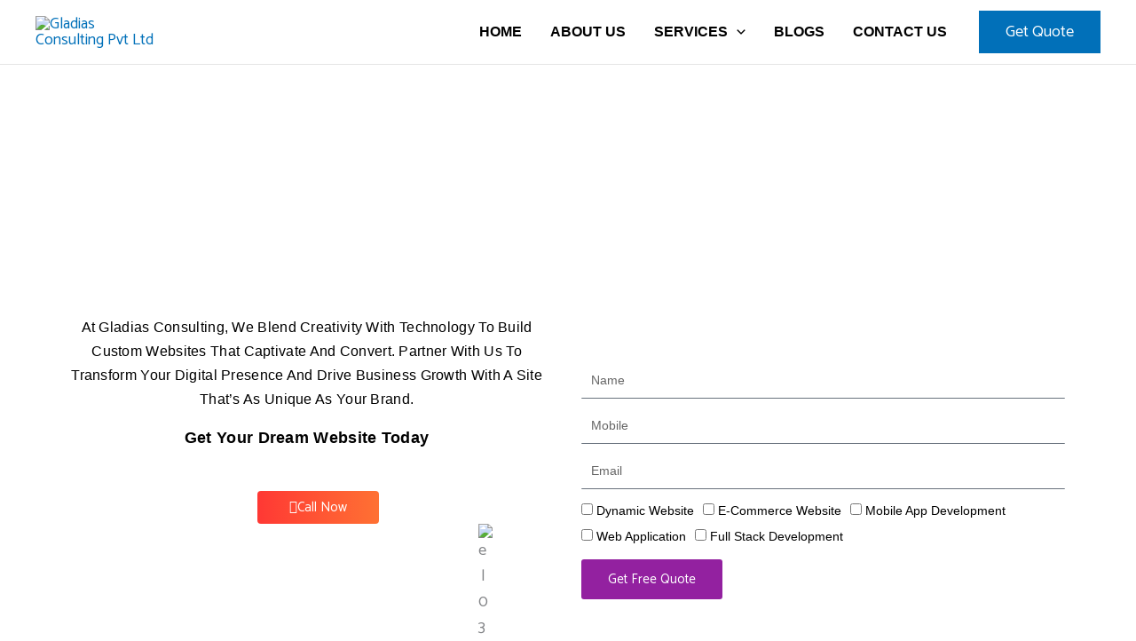

--- FILE ---
content_type: text/css
request_url: https://gladiasconsulting.com/wp-content/uploads/elementor/css/post-1554.css?ver=1769029908
body_size: 163
content:
.elementor-kit-1554{--e-global-color-primary:#9321A0;--e-global-color-secondary:#54595F;--e-global-color-text:RGBA(0,0,0,0.65);--e-global-color-accent:#61CE70;--e-global-color-77ce820b:#6EC1E4;--e-global-color-2e24783c:#7A7A7A;--e-global-color-38be35a:#4054B2;--e-global-color-2c455b5f:#23A455;--e-global-color-28f534b4:#000;--e-global-color-272264d0:#FFF;--e-global-color-67d05850:#4632DA;--e-global-color-73a58c5b:#000000;--e-global-color-77aa7a4e:#00DAFC;--e-global-color-d3d356c:#000000;--e-global-color-251b643d:#8F0E93;--e-global-color-19c907be:#007577;--e-global-color-124fb259:RGBA(44, 148, 243, 0.9686274509803922);--e-global-color-7fab4bef:#0C5284;--e-global-color-20b83e20:#000000;--e-global-color-33f4c8e1:#2FD6A0;--e-global-color-78de6fae:#F4F4F4;--e-global-color-0f667f6:#FF3834;--e-global-color-83059da:#FF7133;--e-global-typography-primary-font-family:"Roboto";--e-global-typography-primary-font-weight:600;--e-global-typography-secondary-font-family:"Roboto Slab";--e-global-typography-secondary-font-weight:400;--e-global-typography-text-font-size:16px;--e-global-typography-text-font-weight:400;--e-global-typography-accent-font-family:"Roboto";--e-global-typography-accent-font-weight:500;}.elementor-kit-1554 e-page-transition{background-color:#FFBC7D;}.elementor-section.elementor-section-boxed > .elementor-container{max-width:1140px;}.e-con{--container-max-width:1140px;}{}h1.entry-title{display:var(--page-title-display);}@media(max-width:1024px){.elementor-section.elementor-section-boxed > .elementor-container{max-width:1024px;}.e-con{--container-max-width:1024px;}}@media(max-width:767px){.elementor-section.elementor-section-boxed > .elementor-container{max-width:767px;}.e-con{--container-max-width:767px;}}

--- FILE ---
content_type: text/css
request_url: https://gladiasconsulting.com/wp-content/uploads/elementor/css/post-4807.css?ver=1769035712
body_size: 5524
content:
.elementor-4807 .elementor-element.elementor-element-60e1345c:not(.elementor-motion-effects-element-type-background), .elementor-4807 .elementor-element.elementor-element-60e1345c > .elementor-motion-effects-container > .elementor-motion-effects-layer{background-image:url("https://gladiasconsulting.com/wp-content/uploads/2023/02/nw-bg.png");background-position:top left;background-repeat:no-repeat;background-size:cover;}.elementor-4807 .elementor-element.elementor-element-60e1345c{transition:background 0.3s, border 0.3s, border-radius 0.3s, box-shadow 0.3s;margin-top:-94px;margin-bottom:0px;padding:115px 15px 0px 15px;z-index:9;}.elementor-4807 .elementor-element.elementor-element-60e1345c > .elementor-background-overlay{transition:background 0.3s, border-radius 0.3s, opacity 0.3s;}.elementor-bc-flex-widget .elementor-4807 .elementor-element.elementor-element-428f06b9.elementor-column .elementor-widget-wrap{align-items:center;}.elementor-4807 .elementor-element.elementor-element-428f06b9.elementor-column.elementor-element[data-element_type="column"] > .elementor-widget-wrap.elementor-element-populated{align-content:center;align-items:center;}.elementor-4807 .elementor-element.elementor-element-428f06b9 > .elementor-widget-wrap > .elementor-widget:not(.elementor-widget__width-auto):not(.elementor-widget__width-initial):not(:last-child):not(.elementor-absolute){margin-bottom:0px;}.elementor-4807 .elementor-element.elementor-element-428f06b9 > .elementor-element-populated{margin:115px 0px 0px 0px;--e-column-margin-right:0px;--e-column-margin-left:0px;padding:0px 0px 0px 0px;}.elementor-4807 .elementor-element.elementor-element-400e1224 > .elementor-widget-container{margin:0px 0px 0px 0px;padding:0px 0px 15px 0px;}.elementor-4807 .elementor-element.elementor-element-400e1224{text-align:center;}.elementor-4807 .elementor-element.elementor-element-400e1224 .elementor-heading-title{font-family:"Roboto", Sans-serif;font-weight:600;text-transform:capitalize;color:var( --e-global-color-0f667f6 );}.elementor-4807 .elementor-element.elementor-element-1d09d3e > .elementor-widget-container{padding:0px 0px 10px 0px;}.elementor-4807 .elementor-element.elementor-element-1d09d3e{text-align:center;}.elementor-4807 .elementor-element.elementor-element-1d09d3e .elementor-heading-title{font-family:"Poppins", Sans-serif;font-size:16px;font-weight:700;text-shadow:5px 5px 5px rgba(234.60000000000002, 10.70999999999999, 10.70999999999999, 0.3);}.elementor-4807 .elementor-element.elementor-element-1f2247cb > .elementor-widget-container{margin:0px 0px 0px 0px;padding:0px 0px 15px 0px;}.elementor-4807 .elementor-element.elementor-element-1f2247cb{text-align:center;}.elementor-4807 .elementor-element.elementor-element-1f2247cb .elementor-heading-title{font-family:"Poppins", Sans-serif;font-weight:600;text-transform:capitalize;line-height:1.2em;letter-spacing:0.5px;-webkit-text-stroke-width:0px;stroke-width:0px;-webkit-text-stroke-color:#000;stroke:#000;text-shadow:2px 0px 2px rgba(255, 55.99999999999997, 51.999999999999986, 0.63);}.elementor-4807 .elementor-element.elementor-element-d17b7c9 > .elementor-widget-container{padding:0px 25px 15px 0px;}.elementor-4807 .elementor-element.elementor-element-d17b7c9{text-align:center;}.elementor-4807 .elementor-element.elementor-element-d17b7c9 .elementor-heading-title{font-family:"Poppins", Sans-serif;font-size:16px;font-weight:400;text-transform:capitalize;line-height:1.7em;letter-spacing:0.3px;color:var( --e-global-color-28f534b4 );}.elementor-4807 .elementor-element.elementor-element-a79d717 > .elementor-widget-container{padding:0px 25px 15px 0px;}.elementor-4807 .elementor-element.elementor-element-a79d717{text-align:center;}.elementor-4807 .elementor-element.elementor-element-a79d717 .elementor-heading-title{font-family:"Poppins", Sans-serif;font-size:18px;font-weight:700;text-transform:capitalize;line-height:1.7em;letter-spacing:0.3px;color:var( --e-global-color-28f534b4 );}.elementor-4807 .elementor-element.elementor-element-7ea471eb .elementor-button{background-color:transparent;background-image:linear-gradient(90deg, #FF3834 0%, var( --e-global-color-83059da ) 100%);border-radius:4px 4px 4px 4px;padding:11px 36px 11px 36px;}.elementor-4807 .elementor-element.elementor-element-7ea471eb > .elementor-widget-container{margin:0px 0px 0px 0px;padding:30px 0px 0px 0px;}.elementor-4807 .elementor-element.elementor-element-7ea471eb .elementor-button-content-wrapper{flex-direction:row;}.elementor-4807 .elementor-element.elementor-element-d9166e8 > .elementor-widget-container{margin:0px 100px 10px 0px;}.elementor-4807 .elementor-element.elementor-element-d9166e8{text-align:right;}.elementor-4807 .elementor-element.elementor-element-54fc3ae8 > .elementor-widget-container{margin:25px 0px 0px 0px;}.elementor-4807 .elementor-element.elementor-element-54fc3ae8{text-align:left;}.elementor-bc-flex-widget .elementor-4807 .elementor-element.elementor-element-1c06481b.elementor-column .elementor-widget-wrap{align-items:center;}.elementor-4807 .elementor-element.elementor-element-1c06481b.elementor-column.elementor-element[data-element_type="column"] > .elementor-widget-wrap.elementor-element-populated{align-content:center;align-items:center;}.elementor-4807 .elementor-element.elementor-element-1c06481b > .elementor-widget-wrap > .elementor-widget:not(.elementor-widget__width-auto):not(.elementor-widget__width-initial):not(:last-child):not(.elementor-absolute){margin-bottom:0px;}.elementor-4807 .elementor-element.elementor-element-1c06481b > .elementor-element-populated{margin:0px 0px 0px 0px;--e-column-margin-right:0px;--e-column-margin-left:0px;padding:0px 0px 0px 0px;}.elementor-4807 .elementor-element.elementor-element-715ffb0 > .elementor-widget-container{margin:0px 0px 0px 0px;padding:50px 0px 50px 0px;}.elementor-4807 .elementor-element.elementor-element-715ffb0{z-index:2;text-align:right;}.elementor-4807 .elementor-element.elementor-element-715ffb0 img{width:90%;border-radius:10px 10px 10px 10px;}.elementor-4807 .elementor-element.elementor-element-46d98c5 > .elementor-widget-container{margin:0px 0px 0px 0px;padding:9px 9px 9px 9px;}.elementor-4807 .elementor-element.elementor-element-46d98c5 .elementor-field-group{padding-right:calc( 10px/2 );padding-left:calc( 10px/2 );margin-bottom:10px;}.elementor-4807 .elementor-element.elementor-element-46d98c5 .elementor-form-fields-wrapper{margin-left:calc( -10px/2 );margin-right:calc( -10px/2 );margin-bottom:-10px;}.elementor-4807 .elementor-element.elementor-element-46d98c5 .elementor-field-group.recaptcha_v3-bottomleft, .elementor-4807 .elementor-element.elementor-element-46d98c5 .elementor-field-group.recaptcha_v3-bottomright{margin-bottom:0;}body.rtl .elementor-4807 .elementor-element.elementor-element-46d98c5 .elementor-labels-inline .elementor-field-group > label{padding-left:0px;}body:not(.rtl) .elementor-4807 .elementor-element.elementor-element-46d98c5 .elementor-labels-inline .elementor-field-group > label{padding-right:0px;}body .elementor-4807 .elementor-element.elementor-element-46d98c5 .elementor-labels-above .elementor-field-group > label{padding-bottom:0px;}.elementor-4807 .elementor-element.elementor-element-46d98c5 .elementor-field-group > label, .elementor-4807 .elementor-element.elementor-element-46d98c5 .elementor-field-subgroup label{color:#000000;}.elementor-4807 .elementor-element.elementor-element-46d98c5 .elementor-field-group > label{font-family:"Poppins", Sans-serif;}.elementor-4807 .elementor-element.elementor-element-46d98c5 .elementor-field-type-html{padding-bottom:0px;font-family:"Poppins", Sans-serif;font-size:16px;font-weight:400;}.elementor-4807 .elementor-element.elementor-element-46d98c5 .elementor-field-group .elementor-field{color:#000000;}.elementor-4807 .elementor-element.elementor-element-46d98c5 .elementor-field-group .elementor-field, .elementor-4807 .elementor-element.elementor-element-46d98c5 .elementor-field-subgroup label{font-family:"Poppins", Sans-serif;font-size:14px;font-weight:400;}.elementor-4807 .elementor-element.elementor-element-46d98c5 .elementor-field-group .elementor-field:not(.elementor-select-wrapper){background-color:#ffffff;border-width:0px 0px 1px 0px;border-radius:1px 1px 1px 1px;}.elementor-4807 .elementor-element.elementor-element-46d98c5 .elementor-field-group .elementor-select-wrapper select{background-color:#ffffff;border-width:0px 0px 1px 0px;border-radius:1px 1px 1px 1px;}.elementor-4807 .elementor-element.elementor-element-46d98c5 .e-form__buttons__wrapper__button-next{background-color:var( --e-global-color-primary );color:#ffffff;}.elementor-4807 .elementor-element.elementor-element-46d98c5 .elementor-button[type="submit"]{background-color:var( --e-global-color-primary );color:#ffffff;}.elementor-4807 .elementor-element.elementor-element-46d98c5 .elementor-button[type="submit"] svg *{fill:#ffffff;}.elementor-4807 .elementor-element.elementor-element-46d98c5 .e-form__buttons__wrapper__button-previous{color:#ffffff;}.elementor-4807 .elementor-element.elementor-element-46d98c5 .e-form__buttons__wrapper__button-next:hover{background-color:var( --e-global-color-38be35a );color:#ffffff;}.elementor-4807 .elementor-element.elementor-element-46d98c5 .elementor-button[type="submit"]:hover{background-color:var( --e-global-color-38be35a );color:#ffffff;}.elementor-4807 .elementor-element.elementor-element-46d98c5 .elementor-button[type="submit"]:hover svg *{fill:#ffffff;}.elementor-4807 .elementor-element.elementor-element-46d98c5 .e-form__buttons__wrapper__button-previous:hover{color:#ffffff;}.elementor-4807 .elementor-element.elementor-element-46d98c5{--e-form-steps-indicators-spacing:20px;--e-form-steps-indicator-padding:30px;--e-form-steps-indicator-inactive-secondary-color:#ffffff;--e-form-steps-indicator-active-secondary-color:#ffffff;--e-form-steps-indicator-completed-secondary-color:#ffffff;--e-form-steps-divider-width:1px;--e-form-steps-divider-gap:10px;}.elementor-4807 .elementor-element.elementor-element-c9c0f2:not(.elementor-motion-effects-element-type-background), .elementor-4807 .elementor-element.elementor-element-c9c0f2 > .elementor-motion-effects-container > .elementor-motion-effects-layer{background-color:transparent;background-image:linear-gradient(180deg, #F1FBFC 0%, #FFFFFF 70%);}.elementor-4807 .elementor-element.elementor-element-c9c0f2{transition:background 0.3s, border 0.3s, border-radius 0.3s, box-shadow 0.3s;margin-top:-170px;margin-bottom:0px;padding:100px 0px 110px 0px;}.elementor-4807 .elementor-element.elementor-element-c9c0f2 > .elementor-background-overlay{transition:background 0.3s, border-radius 0.3s, opacity 0.3s;}.elementor-4807 .elementor-element.elementor-element-c9c0f2 > .elementor-shape-top svg{transform:translateX(-50%) rotateY(180deg);}.elementor-4807 .elementor-element.elementor-element-2587f586 > .elementor-element-populated{margin:0px 0px 0px 0px;--e-column-margin-right:0px;--e-column-margin-left:0px;padding:105px 0px 0px 0px;}.elementor-4807 .elementor-element.elementor-element-22a97059{margin-top:45px;margin-bottom:0px;padding:0px 0px 0px 0px;}.elementor-4807 .elementor-element.elementor-element-12128298 > .elementor-widget-wrap > .elementor-widget:not(.elementor-widget__width-auto):not(.elementor-widget__width-initial):not(:last-child):not(.elementor-absolute){margin-bottom:0px;}.elementor-4807 .elementor-element.elementor-element-12128298 > .elementor-element-populated{margin:0px 0px 0px 0px;--e-column-margin-right:0px;--e-column-margin-left:0px;padding:0px 0px 0px 0px;}.elementor-4807 .elementor-element.elementor-element-3e17f1cc > .elementor-widget-container{margin:0px 0px 0px 0px;padding:0px 0px 13px 0px;}.elementor-4807 .elementor-element.elementor-element-3e17f1cc{text-align:center;}.elementor-4807 .elementor-element.elementor-element-3e17f1cc .elementor-heading-title{font-family:"Poppins", Sans-serif;font-size:17px;font-weight:600;color:var( --e-global-color-0f667f6 );}.elementor-4807 .elementor-element.elementor-element-4f32619a > .elementor-widget-container{margin:0% 10% 0% 10%;padding:0px 0px 13px 0px;}.elementor-4807 .elementor-element.elementor-element-4f32619a{text-align:center;}.elementor-4807 .elementor-element.elementor-element-4f32619a .elementor-heading-title{font-family:"Poppins", Sans-serif;font-size:20px;font-weight:500;text-transform:capitalize;}.elementor-4807 .elementor-element.elementor-element-583675ec{margin-top:20px;margin-bottom:0px;padding:0px 0px 0px 0px;}.elementor-4807 .elementor-element.elementor-element-3e61c443:not(.elementor-motion-effects-element-type-background) > .elementor-widget-wrap, .elementor-4807 .elementor-element.elementor-element-3e61c443 > .elementor-widget-wrap > .elementor-motion-effects-container > .elementor-motion-effects-layer{background-color:#FFFFFF;}.elementor-4807 .elementor-element.elementor-element-3e61c443 > .elementor-widget-wrap > .elementor-widget:not(.elementor-widget__width-auto):not(.elementor-widget__width-initial):not(:last-child):not(.elementor-absolute){margin-bottom:0px;}.elementor-4807 .elementor-element.elementor-element-3e61c443 > .elementor-element-populated{box-shadow:0px 0px 15px 0px rgba(0, 0, 0, 0.1);transition:background 0.3s, border 0.3s, border-radius 0.3s, box-shadow 0.3s;margin:0px 15px 0px 15px;--e-column-margin-right:15px;--e-column-margin-left:15px;padding:20px 20px 20px 20px;}.elementor-4807 .elementor-element.elementor-element-3e61c443 > .elementor-element-populated > .elementor-background-overlay{transition:background 0.3s, border-radius 0.3s, opacity 0.3s;}.elementor-4807 .elementor-element.elementor-element-4c1ffca9 > .elementor-widget-container{margin:0px 0px 0px 0px;padding:0px 0px 30px 0px;}.elementor-4807 .elementor-element.elementor-element-4c1ffca9{text-align:center;}.elementor-4807 .elementor-element.elementor-element-244eef24 > .elementor-widget-container{margin:-8px 0px 0px 0px;padding:0px 0px 13px 0px;}.elementor-4807 .elementor-element.elementor-element-244eef24{text-align:center;}.elementor-4807 .elementor-element.elementor-element-244eef24 .elementor-heading-title{font-family:"Poppins", Sans-serif;}.elementor-4807 .elementor-element.elementor-element-8f0d6e > .elementor-widget-container{background-color:transparent;margin:0px 0px -50px 0px;padding:12px 0px 12px 0px;background-image:linear-gradient(90deg, #FF3834 0%, #FF7133 100%);}.elementor-4807 .elementor-element.elementor-element-8f0d6e:hover .elementor-widget-container{background-color:transparent;background-image:linear-gradient(90deg, #2F0B81 0%, #0C56C4 100%);}.elementor-4807 .elementor-element.elementor-element-8f0d6e:not( .elementor-widget-image ) .elementor-widget-container, .elementor-4807 .elementor-element.elementor-element-8f0d6e.elementor-widget-image .elementor-widget-container img{-webkit-mask-image:url( https://gladiasconsulting.com/wp-content/plugins/elementor/assets/mask-shapes/circle.svg );-webkit-mask-size:contain;-webkit-mask-position:center center;-webkit-mask-repeat:no-repeat;}.elementor-4807 .elementor-element.elementor-element-8f0d6e{text-align:center;}.elementor-4807 .elementor-element.elementor-element-8f0d6e .elementor-heading-title{font-family:"Roboto", Sans-serif;font-weight:600;color:#FFFFFF;}.elementor-4807 .elementor-element.elementor-element-3ade6963:not(.elementor-motion-effects-element-type-background) > .elementor-widget-wrap, .elementor-4807 .elementor-element.elementor-element-3ade6963 > .elementor-widget-wrap > .elementor-motion-effects-container > .elementor-motion-effects-layer{background-color:#FFFFFF;}.elementor-4807 .elementor-element.elementor-element-3ade6963 > .elementor-widget-wrap > .elementor-widget:not(.elementor-widget__width-auto):not(.elementor-widget__width-initial):not(:last-child):not(.elementor-absolute){margin-bottom:0px;}.elementor-4807 .elementor-element.elementor-element-3ade6963 > .elementor-element-populated{box-shadow:0px 0px 15px 0px rgba(0, 0, 0, 0.1);transition:background 0.3s, border 0.3s, border-radius 0.3s, box-shadow 0.3s;margin:0px 15px 0px 15px;--e-column-margin-right:15px;--e-column-margin-left:15px;padding:20px 20px 20px 20px;}.elementor-4807 .elementor-element.elementor-element-3ade6963 > .elementor-element-populated > .elementor-background-overlay{transition:background 0.3s, border-radius 0.3s, opacity 0.3s;}.elementor-4807 .elementor-element.elementor-element-78237c11 > .elementor-widget-container{margin:0px 0px 0px 0px;padding:0px 0px 30px 0px;}.elementor-4807 .elementor-element.elementor-element-78237c11{text-align:center;}.elementor-4807 .elementor-element.elementor-element-57a61857 > .elementor-widget-container{margin:0px 0px 0px 0px;padding:0px 0px 13px 0px;}.elementor-4807 .elementor-element.elementor-element-57a61857{text-align:center;}.elementor-4807 .elementor-element.elementor-element-57a61857 .elementor-heading-title{font-family:"Poppins", Sans-serif;}.elementor-4807 .elementor-element.elementor-element-547aa699 > .elementor-widget-container{background-color:transparent;margin:0px 0px -50px 0px;padding:12px 0px 12px 0px;background-image:linear-gradient(90deg, #FF3834 0%, #FF7133 100%);}.elementor-4807 .elementor-element.elementor-element-547aa699:hover .elementor-widget-container{background-color:transparent;background-image:linear-gradient(90deg, #2F0B81 0%, #0C56C4 100%);}.elementor-4807 .elementor-element.elementor-element-547aa699:not( .elementor-widget-image ) .elementor-widget-container, .elementor-4807 .elementor-element.elementor-element-547aa699.elementor-widget-image .elementor-widget-container img{-webkit-mask-image:url( https://gladiasconsulting.com/wp-content/plugins/elementor/assets/mask-shapes/circle.svg );-webkit-mask-size:contain;-webkit-mask-position:center center;-webkit-mask-repeat:no-repeat;}.elementor-4807 .elementor-element.elementor-element-547aa699{text-align:center;}.elementor-4807 .elementor-element.elementor-element-547aa699 .elementor-heading-title{color:var( --e-global-color-272264d0 );}.elementor-4807 .elementor-element.elementor-element-21d26223:not(.elementor-motion-effects-element-type-background) > .elementor-widget-wrap, .elementor-4807 .elementor-element.elementor-element-21d26223 > .elementor-widget-wrap > .elementor-motion-effects-container > .elementor-motion-effects-layer{background-color:#FFFFFF;}.elementor-4807 .elementor-element.elementor-element-21d26223 > .elementor-widget-wrap > .elementor-widget:not(.elementor-widget__width-auto):not(.elementor-widget__width-initial):not(:last-child):not(.elementor-absolute){margin-bottom:0px;}.elementor-4807 .elementor-element.elementor-element-21d26223 > .elementor-element-populated{box-shadow:0px 0px 15px 0px rgba(0, 0, 0, 0.1);transition:background 0.3s, border 0.3s, border-radius 0.3s, box-shadow 0.3s;margin:0px 15px 0px 15px;--e-column-margin-right:15px;--e-column-margin-left:15px;padding:20px 20px 20px 20px;}.elementor-4807 .elementor-element.elementor-element-21d26223 > .elementor-element-populated > .elementor-background-overlay{transition:background 0.3s, border-radius 0.3s, opacity 0.3s;}.elementor-4807 .elementor-element.elementor-element-4f6c4b6d > .elementor-widget-container{margin:0px 0px 0px 0px;padding:0px 0px 30px 0px;}.elementor-4807 .elementor-element.elementor-element-4f6c4b6d{text-align:center;}.elementor-4807 .elementor-element.elementor-element-3102a17 > .elementor-widget-container{margin:0px 0px 0px 0px;padding:0px 0px 13px 0px;}.elementor-4807 .elementor-element.elementor-element-3102a17{text-align:center;}.elementor-4807 .elementor-element.elementor-element-3102a17 .elementor-heading-title{font-family:"Poppins", Sans-serif;}.elementor-4807 .elementor-element.elementor-element-1a3bf200 > .elementor-widget-container{background-color:transparent;margin:0px 0px -50px 0px;padding:12px 0px 12px 0px;background-image:linear-gradient(90deg, #FF3834 0%, #FF7133 100%);}.elementor-4807 .elementor-element.elementor-element-1a3bf200:hover .elementor-widget-container{background-color:transparent;background-image:linear-gradient(90deg, #2F0B81 0%, #0C56C4 100%);}.elementor-4807 .elementor-element.elementor-element-1a3bf200:not( .elementor-widget-image ) .elementor-widget-container, .elementor-4807 .elementor-element.elementor-element-1a3bf200.elementor-widget-image .elementor-widget-container img{-webkit-mask-image:url( https://gladiasconsulting.com/wp-content/plugins/elementor/assets/mask-shapes/circle.svg );-webkit-mask-size:contain;-webkit-mask-position:center center;-webkit-mask-repeat:no-repeat;}.elementor-4807 .elementor-element.elementor-element-1a3bf200{text-align:center;}.elementor-4807 .elementor-element.elementor-element-1a3bf200 .elementor-heading-title{color:var( --e-global-color-272264d0 );}.elementor-4807 .elementor-element.elementor-element-3cf06ce{margin-top:50px;margin-bottom:0px;padding:0px 0px 0px 0px;}.elementor-4807 .elementor-element.elementor-element-99e767c:not(.elementor-motion-effects-element-type-background) > .elementor-widget-wrap, .elementor-4807 .elementor-element.elementor-element-99e767c > .elementor-widget-wrap > .elementor-motion-effects-container > .elementor-motion-effects-layer{background-color:#FFFFFF;}.elementor-4807 .elementor-element.elementor-element-99e767c > .elementor-widget-wrap > .elementor-widget:not(.elementor-widget__width-auto):not(.elementor-widget__width-initial):not(:last-child):not(.elementor-absolute){margin-bottom:0px;}.elementor-4807 .elementor-element.elementor-element-99e767c > .elementor-element-populated{box-shadow:0px 0px 15px 0px rgba(0, 0, 0, 0.1);transition:background 0.3s, border 0.3s, border-radius 0.3s, box-shadow 0.3s;margin:0px 15px 0px 15px;--e-column-margin-right:15px;--e-column-margin-left:15px;padding:20px 20px 20px 20px;}.elementor-4807 .elementor-element.elementor-element-99e767c > .elementor-element-populated > .elementor-background-overlay{transition:background 0.3s, border-radius 0.3s, opacity 0.3s;}.elementor-4807 .elementor-element.elementor-element-0beedf5 > .elementor-widget-container{margin:0px 0px 0px 0px;padding:0px 0px 30px 0px;}.elementor-4807 .elementor-element.elementor-element-0beedf5{text-align:center;}.elementor-4807 .elementor-element.elementor-element-9e3bd41 > .elementor-widget-container{margin:0px 0px 0px 0px;padding:0px 0px 13px 0px;}.elementor-4807 .elementor-element.elementor-element-9e3bd41{text-align:center;}.elementor-4807 .elementor-element.elementor-element-9e3bd41 .elementor-heading-title{font-family:"Poppins", Sans-serif;}.elementor-4807 .elementor-element.elementor-element-00ce0c6 > .elementor-widget-container{background-color:transparent;margin:20px 0px -50px 0px;padding:12px 0px 12px 0px;background-image:linear-gradient(90deg, #FF3834 0%, #FF7133 100%);}.elementor-4807 .elementor-element.elementor-element-00ce0c6:hover .elementor-widget-container{background-color:transparent;background-image:linear-gradient(90deg, #2F0B81 0%, #0C56C4 100%);}.elementor-4807 .elementor-element.elementor-element-00ce0c6:not( .elementor-widget-image ) .elementor-widget-container, .elementor-4807 .elementor-element.elementor-element-00ce0c6.elementor-widget-image .elementor-widget-container img{-webkit-mask-image:url( https://gladiasconsulting.com/wp-content/plugins/elementor/assets/mask-shapes/circle.svg );-webkit-mask-size:contain;-webkit-mask-position:center center;-webkit-mask-repeat:no-repeat;}.elementor-4807 .elementor-element.elementor-element-00ce0c6{text-align:center;}.elementor-4807 .elementor-element.elementor-element-00ce0c6 .elementor-heading-title{color:#FFFFFF;}.elementor-4807 .elementor-element.elementor-element-ab95680:not(.elementor-motion-effects-element-type-background) > .elementor-widget-wrap, .elementor-4807 .elementor-element.elementor-element-ab95680 > .elementor-widget-wrap > .elementor-motion-effects-container > .elementor-motion-effects-layer{background-color:#FFFFFF;}.elementor-4807 .elementor-element.elementor-element-ab95680 > .elementor-widget-wrap > .elementor-widget:not(.elementor-widget__width-auto):not(.elementor-widget__width-initial):not(:last-child):not(.elementor-absolute){margin-bottom:0px;}.elementor-4807 .elementor-element.elementor-element-ab95680 > .elementor-element-populated{box-shadow:0px 0px 15px 0px rgba(0, 0, 0, 0.1);transition:background 0.3s, border 0.3s, border-radius 0.3s, box-shadow 0.3s;margin:0px 15px 0px 15px;--e-column-margin-right:15px;--e-column-margin-left:15px;padding:20px 20px 20px 20px;}.elementor-4807 .elementor-element.elementor-element-ab95680 > .elementor-element-populated > .elementor-background-overlay{transition:background 0.3s, border-radius 0.3s, opacity 0.3s;}.elementor-4807 .elementor-element.elementor-element-f89714a > .elementor-widget-container{margin:0px 0px 0px 0px;padding:0px 0px 30px 0px;}.elementor-4807 .elementor-element.elementor-element-f89714a{text-align:center;}.elementor-4807 .elementor-element.elementor-element-cc6fdf3 > .elementor-widget-container{margin:0px 0px 0px 0px;padding:0px 0px 13px 0px;}.elementor-4807 .elementor-element.elementor-element-cc6fdf3{text-align:center;}.elementor-4807 .elementor-element.elementor-element-cc6fdf3 .elementor-heading-title{font-family:"Poppins", Sans-serif;font-weight:600;}.elementor-4807 .elementor-element.elementor-element-cdc238b > .elementor-widget-container{background-color:transparent;margin:20px 0px -50px 0px;padding:12px 0px 12px 0px;background-image:linear-gradient(90deg, #FF3834 0%, #FF7133 100%);}.elementor-4807 .elementor-element.elementor-element-cdc238b:hover .elementor-widget-container{background-color:transparent;background-image:linear-gradient(90deg, #2F0B81 0%, #0C56C4 100%);}.elementor-4807 .elementor-element.elementor-element-cdc238b:not( .elementor-widget-image ) .elementor-widget-container, .elementor-4807 .elementor-element.elementor-element-cdc238b.elementor-widget-image .elementor-widget-container img{-webkit-mask-image:url( https://gladiasconsulting.com/wp-content/plugins/elementor/assets/mask-shapes/circle.svg );-webkit-mask-size:contain;-webkit-mask-position:center center;-webkit-mask-repeat:no-repeat;}.elementor-4807 .elementor-element.elementor-element-cdc238b{text-align:center;}.elementor-4807 .elementor-element.elementor-element-cdc238b .elementor-heading-title{color:#FFFFFF;}.elementor-4807 .elementor-element.elementor-element-90d6360:not(.elementor-motion-effects-element-type-background) > .elementor-widget-wrap, .elementor-4807 .elementor-element.elementor-element-90d6360 > .elementor-widget-wrap > .elementor-motion-effects-container > .elementor-motion-effects-layer{background-color:#FFFFFF;}.elementor-4807 .elementor-element.elementor-element-90d6360 > .elementor-widget-wrap > .elementor-widget:not(.elementor-widget__width-auto):not(.elementor-widget__width-initial):not(:last-child):not(.elementor-absolute){margin-bottom:0px;}.elementor-4807 .elementor-element.elementor-element-90d6360 > .elementor-element-populated{box-shadow:0px 0px 15px 0px rgba(0, 0, 0, 0.1);transition:background 0.3s, border 0.3s, border-radius 0.3s, box-shadow 0.3s;margin:0px 15px 0px 15px;--e-column-margin-right:15px;--e-column-margin-left:15px;padding:20px 20px 20px 20px;}.elementor-4807 .elementor-element.elementor-element-90d6360 > .elementor-element-populated > .elementor-background-overlay{transition:background 0.3s, border-radius 0.3s, opacity 0.3s;}.elementor-4807 .elementor-element.elementor-element-3e604ac > .elementor-widget-container{margin:0px 0px 0px 0px;padding:0px 0px 30px 0px;}.elementor-4807 .elementor-element.elementor-element-3e604ac{text-align:center;}.elementor-4807 .elementor-element.elementor-element-f6f49ab > .elementor-widget-container{margin:0px 0px 0px 0px;padding:0px 0px 13px 0px;}.elementor-4807 .elementor-element.elementor-element-f6f49ab{text-align:center;}.elementor-4807 .elementor-element.elementor-element-f6f49ab .elementor-heading-title{font-family:"Poppins", Sans-serif;font-weight:600;}.elementor-4807 .elementor-element.elementor-element-084b38a > .elementor-widget-container{background-color:transparent;margin:20px 0px -50px 0px;padding:12px 0px 12px 0px;background-image:linear-gradient(90deg, #FF3834 0%, #FF7133 100%);}.elementor-4807 .elementor-element.elementor-element-084b38a:hover .elementor-widget-container{background-color:transparent;background-image:linear-gradient(90deg, #2F0B81 0%, #0C56C4 100%);}.elementor-4807 .elementor-element.elementor-element-084b38a:not( .elementor-widget-image ) .elementor-widget-container, .elementor-4807 .elementor-element.elementor-element-084b38a.elementor-widget-image .elementor-widget-container img{-webkit-mask-image:url( https://gladiasconsulting.com/wp-content/plugins/elementor/assets/mask-shapes/circle.svg );-webkit-mask-size:contain;-webkit-mask-position:center center;-webkit-mask-repeat:no-repeat;}.elementor-4807 .elementor-element.elementor-element-084b38a{text-align:center;}.elementor-4807 .elementor-element.elementor-element-084b38a .elementor-heading-title{color:#FFFFFF;}.elementor-4807 .elementor-element.elementor-element-37e61405:not(.elementor-motion-effects-element-type-background), .elementor-4807 .elementor-element.elementor-element-37e61405 > .elementor-motion-effects-container > .elementor-motion-effects-layer{background-image:url("https://gladiasconsulting.com/wp-content/uploads/2023/02/bg-info.png");}.elementor-4807 .elementor-element.elementor-element-37e61405{transition:background 0.3s, border 0.3s, border-radius 0.3s, box-shadow 0.3s;margin-top:20px;margin-bottom:0px;padding:130px 0px 0px 0px;}.elementor-4807 .elementor-element.elementor-element-37e61405 > .elementor-background-overlay{transition:background 0.3s, border-radius 0.3s, opacity 0.3s;}.elementor-bc-flex-widget .elementor-4807 .elementor-element.elementor-element-33b7facd.elementor-column .elementor-widget-wrap{align-items:center;}.elementor-4807 .elementor-element.elementor-element-33b7facd.elementor-column.elementor-element[data-element_type="column"] > .elementor-widget-wrap.elementor-element-populated{align-content:center;align-items:center;}.elementor-4807 .elementor-element.elementor-element-33b7facd > .elementor-widget-wrap > .elementor-widget:not(.elementor-widget__width-auto):not(.elementor-widget__width-initial):not(:last-child):not(.elementor-absolute){margin-bottom:0px;}.elementor-4807 .elementor-element.elementor-element-33b7facd > .elementor-element-populated{margin:0px 15px 0px 0px;--e-column-margin-right:15px;--e-column-margin-left:0px;padding:0px 0px 0px 0px;}.elementor-4807 .elementor-element.elementor-element-97c5664 img{border-radius:10px 10px 10px 10px;box-shadow:5px 5px 5px 0px rgba(0,0,0,0.5);}.elementor-bc-flex-widget .elementor-4807 .elementor-element.elementor-element-2f29fe4f.elementor-column .elementor-widget-wrap{align-items:center;}.elementor-4807 .elementor-element.elementor-element-2f29fe4f.elementor-column.elementor-element[data-element_type="column"] > .elementor-widget-wrap.elementor-element-populated{align-content:center;align-items:center;}.elementor-4807 .elementor-element.elementor-element-2f29fe4f > .elementor-widget-wrap > .elementor-widget:not(.elementor-widget__width-auto):not(.elementor-widget__width-initial):not(:last-child):not(.elementor-absolute){margin-bottom:0px;}.elementor-4807 .elementor-element.elementor-element-2f29fe4f > .elementor-element-populated{margin:0px 0px 0px 20px;--e-column-margin-right:0px;--e-column-margin-left:20px;padding:0px 0px 0px 0px;}.elementor-4807 .elementor-element.elementor-element-10fafdb7 > .elementor-widget-container{margin:0px 0px 0px 0px;padding:0px 0px 13px 0px;}.elementor-4807 .elementor-element.elementor-element-10fafdb7{text-align:left;}.elementor-4807 .elementor-element.elementor-element-10fafdb7 .elementor-heading-title{font-family:"Poppins", Sans-serif;font-size:17px;font-weight:600;color:var( --e-global-color-0f667f6 );}.elementor-4807 .elementor-element.elementor-element-1ec89475 > .elementor-widget-container{margin:0px 0px 0px 0px;padding:0px 0px 22px 0px;}.elementor-4807 .elementor-element.elementor-element-1ec89475{text-align:left;}.elementor-4807 .elementor-element.elementor-element-1ec89475 .elementor-heading-title{font-family:"Poppins", Sans-serif;font-weight:600;text-transform:capitalize;}.elementor-4807 .elementor-element.elementor-element-5c986ea0 > .elementor-widget-container{margin:0px 0px 0px 0px;padding:0px 0px 25px 0px;}.elementor-4807 .elementor-element.elementor-element-5c986ea0{font-family:"Poppins", Sans-serif;font-size:16px;font-weight:400;color:var( --e-global-color-28f534b4 );}.elementor-4807 .elementor-element.elementor-element-f2bf11c > .elementor-widget-container{margin:10px 0px 0px 0px;padding:0px 0px 0px 0px;}.elementor-4807 .elementor-element.elementor-element-f2bf11c{font-family:"Poppins", Sans-serif;font-size:16px;font-weight:400;color:var( --e-global-color-28f534b4 );}.elementor-4807 .elementor-element.elementor-element-7b89da2a:not(.elementor-motion-effects-element-type-background), .elementor-4807 .elementor-element.elementor-element-7b89da2a > .elementor-motion-effects-container > .elementor-motion-effects-layer{background-image:url("https://gladiasconsulting.com/wp-content/uploads/2023/02/19.png");background-position:center center;background-repeat:no-repeat;background-size:cover;}.elementor-4807 .elementor-element.elementor-element-7b89da2a{transition:background 0.3s, border 0.3s, border-radius 0.3s, box-shadow 0.3s;margin-top:-50px;margin-bottom:0px;padding:50px 15px 53px 15px;}.elementor-4807 .elementor-element.elementor-element-7b89da2a > .elementor-background-overlay{transition:background 0.3s, border-radius 0.3s, opacity 0.3s;}.elementor-4807 .elementor-element.elementor-element-f6233c9 > .elementor-widget-wrap > .elementor-widget:not(.elementor-widget__width-auto):not(.elementor-widget__width-initial):not(:last-child):not(.elementor-absolute){margin-bottom:0px;}.elementor-4807 .elementor-element.elementor-element-f6233c9 > .elementor-element-populated{margin:0px 0px 0px 0px;--e-column-margin-right:0px;--e-column-margin-left:0px;padding:0px 100px 0px 0px;}.elementor-4807 .elementor-element.elementor-element-19e4116 > .elementor-widget-wrap > .elementor-widget:not(.elementor-widget__width-auto):not(.elementor-widget__width-initial):not(:last-child):not(.elementor-absolute){margin-bottom:0px;}.elementor-4807 .elementor-element.elementor-element-19e4116 > .elementor-element-populated{margin:0px 0px 0px 0px;--e-column-margin-right:0px;--e-column-margin-left:0px;padding:0px 0px 0px 0px;}.elementor-4807 .elementor-element.elementor-element-6e30bf7b > .elementor-widget-container{margin:0px 0px 0px 0px;padding:0px 0px 10px 0px;}.elementor-4807 .elementor-element.elementor-element-6e30bf7b{text-align:left;}.elementor-4807 .elementor-element.elementor-element-6e30bf7b .elementor-heading-title{font-family:"Poppins", Sans-serif;font-weight:600;text-transform:capitalize;color:var( --e-global-color-272264d0 );}.elementor-4807 .elementor-element.elementor-element-e072773 > .elementor-widget-container{margin:0px 0px 0px 0px;padding:0px 0px 0px 0px;}.elementor-4807 .elementor-element.elementor-element-e072773{font-family:"Poppins", Sans-serif;font-size:18px;font-weight:400;color:var( --e-global-color-78de6fae );}.elementor-4807 .elementor-element.elementor-element-03e7bec > .elementor-widget-wrap > .elementor-widget:not(.elementor-widget__width-auto):not(.elementor-widget__width-initial):not(:last-child):not(.elementor-absolute){margin-bottom:0px;}.elementor-4807 .elementor-element.elementor-element-03e7bec > .elementor-element-populated{margin:0px 0px 0px 0px;--e-column-margin-right:0px;--e-column-margin-left:0px;padding:0px 0px 0px 0px;}.elementor-4807 .elementor-element.elementor-element-8bb6b97 > .elementor-widget-container{margin:0px 0px 0px 0px;padding:15px 0px 0px 0px;}.elementor-4807 .elementor-element.elementor-element-8bb6b97{text-align:left;}.elementor-4807 .elementor-element.elementor-element-2890a68 > .elementor-widget-wrap > .elementor-widget:not(.elementor-widget__width-auto):not(.elementor-widget__width-initial):not(:last-child):not(.elementor-absolute){margin-bottom:0px;}.elementor-4807 .elementor-element.elementor-element-2890a68 > .elementor-element-populated{border-style:solid;border-width:0px 2px 0px 0px;border-color:var( --e-global-color-primary );margin:10px 10px 10px 10px;--e-column-margin-right:10px;--e-column-margin-left:10px;}.elementor-4807 .elementor-element.elementor-element-8709410 .elementor-counter-number-wrapper{color:var( --e-global-color-astglobalcolor5 );font-family:"Poppins", Sans-serif;font-size:30px;font-weight:600;}.elementor-4807 .elementor-element.elementor-element-8709410 .elementor-counter-title{color:#FFFFFF;font-family:"Poppins", Sans-serif;font-weight:600;}.elementor-4807 .elementor-element.elementor-element-7b19330 > .elementor-widget-wrap > .elementor-widget:not(.elementor-widget__width-auto):not(.elementor-widget__width-initial):not(:last-child):not(.elementor-absolute){margin-bottom:0px;}.elementor-4807 .elementor-element.elementor-element-7b19330 > .elementor-element-populated{border-style:solid;border-width:0px 2px 0px 0px;border-color:var( --e-global-color-primary );margin:10px 10px 10px 10px;--e-column-margin-right:10px;--e-column-margin-left:10px;}.elementor-4807 .elementor-element.elementor-element-d4ac714 .elementor-counter-number-wrapper{color:var( --e-global-color-astglobalcolor5 );font-family:"Poppins", Sans-serif;font-size:30px;font-weight:600;}.elementor-4807 .elementor-element.elementor-element-d4ac714 .elementor-counter-title{color:#FFFFFF;font-family:"Poppins", Sans-serif;font-weight:600;}.elementor-4807 .elementor-element.elementor-element-1ac0db7 > .elementor-widget-wrap > .elementor-widget:not(.elementor-widget__width-auto):not(.elementor-widget__width-initial):not(:last-child):not(.elementor-absolute){margin-bottom:0px;}.elementor-4807 .elementor-element.elementor-element-1ac0db7 > .elementor-element-populated{margin:10px 10px 10px 10px;--e-column-margin-right:10px;--e-column-margin-left:10px;}.elementor-4807 .elementor-element.elementor-element-bb2f5ba .elementor-counter-number-wrapper{color:var( --e-global-color-astglobalcolor5 );font-family:"Poppins", Sans-serif;font-size:30px;font-weight:600;}.elementor-4807 .elementor-element.elementor-element-bb2f5ba .elementor-counter-title{color:#FFFFFF;font-family:"Poppins", Sans-serif;font-weight:600;}.elementor-4807 .elementor-element.elementor-element-9483f6d:not(.elementor-motion-effects-element-type-background) > .elementor-widget-wrap, .elementor-4807 .elementor-element.elementor-element-9483f6d > .elementor-widget-wrap > .elementor-motion-effects-container > .elementor-motion-effects-layer{background-color:#FFFFFF;}.elementor-4807 .elementor-element.elementor-element-9483f6d > .elementor-widget-wrap > .elementor-widget:not(.elementor-widget__width-auto):not(.elementor-widget__width-initial):not(:last-child):not(.elementor-absolute){margin-bottom:0px;}.elementor-4807 .elementor-element.elementor-element-9483f6d > .elementor-element-populated{border-style:dotted;box-shadow:0px 0px 10px 0px rgba(0,0,0,0.5);transition:background 0.3s, border 0.3s, border-radius 0.3s, box-shadow 0.3s;margin:0px 0px 0px 0px;--e-column-margin-right:0px;--e-column-margin-left:0px;padding:10px 10px 10px 10px;}.elementor-4807 .elementor-element.elementor-element-9483f6d > .elementor-element-populated > .elementor-background-overlay{transition:background 0.3s, border-radius 0.3s, opacity 0.3s;}.elementor-4807 .elementor-element.elementor-element-b375fc4 > .elementor-widget-container{margin:0px 0px 0px 0px;padding:9px 9px 9px 9px;}.elementor-4807 .elementor-element.elementor-element-b375fc4 .elementor-field-group{padding-right:calc( 10px/2 );padding-left:calc( 10px/2 );margin-bottom:10px;}.elementor-4807 .elementor-element.elementor-element-b375fc4 .elementor-form-fields-wrapper{margin-left:calc( -10px/2 );margin-right:calc( -10px/2 );margin-bottom:-10px;}.elementor-4807 .elementor-element.elementor-element-b375fc4 .elementor-field-group.recaptcha_v3-bottomleft, .elementor-4807 .elementor-element.elementor-element-b375fc4 .elementor-field-group.recaptcha_v3-bottomright{margin-bottom:0;}body.rtl .elementor-4807 .elementor-element.elementor-element-b375fc4 .elementor-labels-inline .elementor-field-group > label{padding-left:0px;}body:not(.rtl) .elementor-4807 .elementor-element.elementor-element-b375fc4 .elementor-labels-inline .elementor-field-group > label{padding-right:0px;}body .elementor-4807 .elementor-element.elementor-element-b375fc4 .elementor-labels-above .elementor-field-group > label{padding-bottom:0px;}.elementor-4807 .elementor-element.elementor-element-b375fc4 .elementor-field-group > label, .elementor-4807 .elementor-element.elementor-element-b375fc4 .elementor-field-subgroup label{color:#000000;}.elementor-4807 .elementor-element.elementor-element-b375fc4 .elementor-field-group > label{font-family:"Poppins", Sans-serif;}.elementor-4807 .elementor-element.elementor-element-b375fc4 .elementor-field-type-html{padding-bottom:0px;font-family:"Poppins", Sans-serif;font-size:16px;font-weight:400;}.elementor-4807 .elementor-element.elementor-element-b375fc4 .elementor-field-group .elementor-field{color:#000000;}.elementor-4807 .elementor-element.elementor-element-b375fc4 .elementor-field-group .elementor-field, .elementor-4807 .elementor-element.elementor-element-b375fc4 .elementor-field-subgroup label{font-family:"Poppins", Sans-serif;font-size:14px;font-weight:400;}.elementor-4807 .elementor-element.elementor-element-b375fc4 .elementor-field-group .elementor-field:not(.elementor-select-wrapper){background-color:#ffffff;border-width:0px 0px 1px 0px;border-radius:1px 1px 1px 1px;}.elementor-4807 .elementor-element.elementor-element-b375fc4 .elementor-field-group .elementor-select-wrapper select{background-color:#ffffff;border-width:0px 0px 1px 0px;border-radius:1px 1px 1px 1px;}.elementor-4807 .elementor-element.elementor-element-b375fc4 .e-form__buttons__wrapper__button-next{background-color:var( --e-global-color-primary );color:#ffffff;}.elementor-4807 .elementor-element.elementor-element-b375fc4 .elementor-button[type="submit"]{background-color:var( --e-global-color-primary );color:#ffffff;}.elementor-4807 .elementor-element.elementor-element-b375fc4 .elementor-button[type="submit"] svg *{fill:#ffffff;}.elementor-4807 .elementor-element.elementor-element-b375fc4 .e-form__buttons__wrapper__button-previous{color:#ffffff;}.elementor-4807 .elementor-element.elementor-element-b375fc4 .e-form__buttons__wrapper__button-next:hover{background-color:var( --e-global-color-38be35a );color:#ffffff;}.elementor-4807 .elementor-element.elementor-element-b375fc4 .elementor-button[type="submit"]:hover{background-color:var( --e-global-color-38be35a );color:#ffffff;}.elementor-4807 .elementor-element.elementor-element-b375fc4 .elementor-button[type="submit"]:hover svg *{fill:#ffffff;}.elementor-4807 .elementor-element.elementor-element-b375fc4 .e-form__buttons__wrapper__button-previous:hover{color:#ffffff;}.elementor-4807 .elementor-element.elementor-element-b375fc4{--e-form-steps-indicators-spacing:20px;--e-form-steps-indicator-padding:30px;--e-form-steps-indicator-inactive-secondary-color:#ffffff;--e-form-steps-indicator-active-secondary-color:#ffffff;--e-form-steps-indicator-completed-secondary-color:#ffffff;--e-form-steps-divider-width:1px;--e-form-steps-divider-gap:10px;}.elementor-4807 .elementor-element.elementor-element-91da09f{text-align:justify;font-size:12px;font-weight:400;line-height:16px;color:#000000FA;}.elementor-4807 .elementor-element.elementor-element-5d0a48df:not(.elementor-motion-effects-element-type-background), .elementor-4807 .elementor-element.elementor-element-5d0a48df > .elementor-motion-effects-container > .elementor-motion-effects-layer{background-color:var( --e-global-color-272264d0 );}.elementor-4807 .elementor-element.elementor-element-5d0a48df{transition:background 0.3s, border 0.3s, border-radius 0.3s, box-shadow 0.3s;padding:50px 0px 50px 0px;}.elementor-4807 .elementor-element.elementor-element-5d0a48df > .elementor-background-overlay{transition:background 0.3s, border-radius 0.3s, opacity 0.3s;}.elementor-4807 .elementor-element.elementor-element-5d78817 > .elementor-element-populated{margin:0px 0px 0px 0px;--e-column-margin-right:0px;--e-column-margin-left:0px;padding:0px 0px 0px 0px;}.elementor-4807 .elementor-element.elementor-element-23a4d05b{margin-top:0px;margin-bottom:0px;}.elementor-4807 .elementor-element.elementor-element-ab20988 > .elementor-widget-container{margin:-10px 0px 0px 0px;}.elementor-4807 .elementor-element.elementor-element-ab20988{text-align:center;}.elementor-4807 .elementor-element.elementor-element-ab20988 .elementor-heading-title{font-family:"Roboto", Sans-serif;font-size:40px;font-weight:600;color:var( --e-global-color-primary );}.elementor-4807 .elementor-element.elementor-element-56804339 > .elementor-widget-container{margin:-18px 0px 0px 0px;}.elementor-4807 .elementor-element.elementor-element-56804339{text-align:center;}.elementor-4807 .elementor-element.elementor-element-56804339 .elementor-heading-title{font-family:"Playfair Display", Sans-serif;font-size:24px;color:var( --e-global-color-28f534b4 );}.elementor-4807 .elementor-element.elementor-element-d3427dd{--divider-border-style:solid;--divider-color:var( --e-global-color-primary );--divider-border-width:1px;}.elementor-4807 .elementor-element.elementor-element-d3427dd .elementor-divider-separator{width:40%;margin:0 auto;margin-center:0;}.elementor-4807 .elementor-element.elementor-element-d3427dd .elementor-divider{text-align:center;padding-block-start:15px;padding-block-end:15px;}.elementor-4807 .elementor-element.elementor-element-d3427dd.elementor-view-stacked .elementor-icon{background-color:var( --e-global-color-83059da );}.elementor-4807 .elementor-element.elementor-element-d3427dd.elementor-view-framed .elementor-icon, .elementor-4807 .elementor-element.elementor-element-d3427dd.elementor-view-default .elementor-icon{color:var( --e-global-color-83059da );border-color:var( --e-global-color-83059da );}.elementor-4807 .elementor-element.elementor-element-d3427dd.elementor-view-framed .elementor-icon, .elementor-4807 .elementor-element.elementor-element-d3427dd.elementor-view-default .elementor-icon svg{fill:var( --e-global-color-83059da );}.elementor-4807 .elementor-element.elementor-element-ff09faf{margin-top:-30px;margin-bottom:0px;}.elementor-4807 .elementor-element.elementor-element-f94e754.elementor-skin-slideshow .elementor-main-swiper:not(.elementor-thumbnails-swiper){margin-bottom:10px;}.elementor-4807 .elementor-element.elementor-element-f94e754 .elementor-main-swiper{height:311px;width:100%;}.elementor-4807 .elementor-element.elementor-element-f94e754 .elementor-swiper-button{font-size:20px;}.elementor-4807 .elementor-element.elementor-element-f94e754 .elementor-main-swiper:not(.elementor-thumbnails-swiper) .elementor-carousel-image{background-size:contain;}.elementor-4807 .elementor-element.elementor-element-34f21f5f:not(.elementor-motion-effects-element-type-background), .elementor-4807 .elementor-element.elementor-element-34f21f5f > .elementor-motion-effects-container > .elementor-motion-effects-layer{background-image:url("https://gladiasconsulting.com/wp-content/uploads/2023/02/wave-bg.png");background-position:bottom left;background-repeat:no-repeat;background-size:contain;}.elementor-4807 .elementor-element.elementor-element-34f21f5f{overflow:hidden;transition:background 0.3s, border 0.3s, border-radius 0.3s, box-shadow 0.3s;margin-top:30px;margin-bottom:0px;padding:50px 15px 65px 15px;}.elementor-4807 .elementor-element.elementor-element-34f21f5f > .elementor-background-overlay{transition:background 0.3s, border-radius 0.3s, opacity 0.3s;}.elementor-4807 .elementor-element.elementor-element-642d62af > .elementor-element-populated{margin:0px 0px 0px 0px;--e-column-margin-right:0px;--e-column-margin-left:0px;padding:0px 0px 0px 0px;}.elementor-4807 .elementor-element.elementor-element-4185d0b6{margin-top:0px;margin-bottom:0px;padding:0px 0px 0px 0px;}.elementor-4807 .elementor-element.elementor-element-16db9025 > .elementor-element-populated{margin:0px 0px 0px 0px;--e-column-margin-right:0px;--e-column-margin-left:0px;padding:0px 0px 0px 0px;}.elementor-4807 .elementor-element.elementor-element-564f7b95 > .elementor-widget-container{padding:0px 0px 13px 0px;}.elementor-4807 .elementor-element.elementor-element-564f7b95{text-align:center;}.elementor-4807 .elementor-element.elementor-element-564f7b95 .elementor-heading-title{font-family:"Poppins", Sans-serif;font-size:17px;font-weight:600;color:var( --e-global-color-0f667f6 );}.elementor-4807 .elementor-element.elementor-element-414f4f53{margin-top:0px;margin-bottom:0px;padding:0px 0px 0px 0px;}.elementor-4807 .elementor-element.elementor-element-1ddca6b2 > .elementor-element-populated{margin:0px 0px 0px 0px;--e-column-margin-right:0px;--e-column-margin-left:0px;padding:0px 0px 0px 0px;}.elementor-4807 .elementor-element.elementor-element-6dbb7cf1 > .elementor-widget-container{padding:0px 0px 33px 0px;}.elementor-4807 .elementor-element.elementor-element-6dbb7cf1{text-align:center;}.elementor-4807 .elementor-element.elementor-element-6dbb7cf1 .elementor-heading-title{font-family:"Poppins", Sans-serif;font-weight:600;color:var( --e-global-color-primary );}.elementor-4807 .elementor-element.elementor-element-2d87f31e{margin-top:0px;margin-bottom:0px;padding:0px 0px 0px 0px;}.elementor-4807 .elementor-element.elementor-element-3e7a1410:not(.elementor-motion-effects-element-type-background) > .elementor-widget-wrap, .elementor-4807 .elementor-element.elementor-element-3e7a1410 > .elementor-widget-wrap > .elementor-motion-effects-container > .elementor-motion-effects-layer{background-color:#FFFFFF;}.elementor-4807 .elementor-element.elementor-element-3e7a1410 > .elementor-widget-wrap > .elementor-widget:not(.elementor-widget__width-auto):not(.elementor-widget__width-initial):not(:last-child):not(.elementor-absolute){margin-bottom:0px;}.elementor-4807 .elementor-element.elementor-element-3e7a1410 > .elementor-element-populated, .elementor-4807 .elementor-element.elementor-element-3e7a1410 > .elementor-element-populated > .elementor-background-overlay, .elementor-4807 .elementor-element.elementor-element-3e7a1410 > .elementor-background-slideshow{border-radius:4px 4px 4px 4px;}.elementor-4807 .elementor-element.elementor-element-3e7a1410 > .elementor-element-populated{box-shadow:0.6px 5px 33px 0px rgba(0, 0, 0, 0.08);transition:background 0.3s, border 0.3s, border-radius 0.3s, box-shadow 0.3s;margin:0px 15px 0px 0px;--e-column-margin-right:15px;--e-column-margin-left:0px;padding:35px 10px 25px 30px;}.elementor-4807 .elementor-element.elementor-element-3e7a1410 > .elementor-element-populated > .elementor-background-overlay{transition:background 0.3s, border-radius 0.3s, opacity 0.3s;}.elementor-4807 .elementor-element.elementor-element-9bce478 img{width:45%;}.elementor-4807 .elementor-element.elementor-element-6c9c761a > .elementor-widget-container{padding:10px 0px 0px 0px;}.elementor-4807 .elementor-element.elementor-element-6c9c761a{text-align:center;}.elementor-4807 .elementor-element.elementor-element-6c9c761a .elementor-heading-title{font-family:"Poppins", Sans-serif;font-size:18px;font-weight:600;color:#010101;}.elementor-4807 .elementor-element.elementor-element-a518552:not(.elementor-motion-effects-element-type-background) > .elementor-widget-wrap, .elementor-4807 .elementor-element.elementor-element-a518552 > .elementor-widget-wrap > .elementor-motion-effects-container > .elementor-motion-effects-layer{background-color:#FFFFFF;}.elementor-4807 .elementor-element.elementor-element-a518552 > .elementor-widget-wrap > .elementor-widget:not(.elementor-widget__width-auto):not(.elementor-widget__width-initial):not(:last-child):not(.elementor-absolute){margin-bottom:0px;}.elementor-4807 .elementor-element.elementor-element-a518552 > .elementor-element-populated, .elementor-4807 .elementor-element.elementor-element-a518552 > .elementor-element-populated > .elementor-background-overlay, .elementor-4807 .elementor-element.elementor-element-a518552 > .elementor-background-slideshow{border-radius:4px 4px 4px 4px;}.elementor-4807 .elementor-element.elementor-element-a518552 > .elementor-element-populated{box-shadow:0.6px 5px 33px 0px rgba(0, 0, 0, 0.08);transition:background 0.3s, border 0.3s, border-radius 0.3s, box-shadow 0.3s;margin:0px 15px 0px 0px;--e-column-margin-right:15px;--e-column-margin-left:0px;padding:35px 10px 25px 30px;}.elementor-4807 .elementor-element.elementor-element-a518552 > .elementor-element-populated > .elementor-background-overlay{transition:background 0.3s, border-radius 0.3s, opacity 0.3s;}.elementor-4807 .elementor-element.elementor-element-815e779 img{width:45%;}.elementor-4807 .elementor-element.elementor-element-59a4c6f > .elementor-widget-container{padding:10px 0px 0px 0px;}.elementor-4807 .elementor-element.elementor-element-59a4c6f{text-align:center;}.elementor-4807 .elementor-element.elementor-element-59a4c6f .elementor-heading-title{font-family:"Poppins", Sans-serif;font-size:18px;font-weight:600;color:#010101;}.elementor-4807 .elementor-element.elementor-element-3a9173e:not(.elementor-motion-effects-element-type-background) > .elementor-widget-wrap, .elementor-4807 .elementor-element.elementor-element-3a9173e > .elementor-widget-wrap > .elementor-motion-effects-container > .elementor-motion-effects-layer{background-color:#FFFFFF;}.elementor-4807 .elementor-element.elementor-element-3a9173e > .elementor-widget-wrap > .elementor-widget:not(.elementor-widget__width-auto):not(.elementor-widget__width-initial):not(:last-child):not(.elementor-absolute){margin-bottom:0px;}.elementor-4807 .elementor-element.elementor-element-3a9173e > .elementor-element-populated, .elementor-4807 .elementor-element.elementor-element-3a9173e > .elementor-element-populated > .elementor-background-overlay, .elementor-4807 .elementor-element.elementor-element-3a9173e > .elementor-background-slideshow{border-radius:4px 4px 4px 4px;}.elementor-4807 .elementor-element.elementor-element-3a9173e > .elementor-element-populated{box-shadow:0.6px 5px 33px 0px rgba(0, 0, 0, 0.08);transition:background 0.3s, border 0.3s, border-radius 0.3s, box-shadow 0.3s;margin:0px 15px 0px 0px;--e-column-margin-right:15px;--e-column-margin-left:0px;padding:35px 10px 25px 30px;}.elementor-4807 .elementor-element.elementor-element-3a9173e > .elementor-element-populated > .elementor-background-overlay{transition:background 0.3s, border-radius 0.3s, opacity 0.3s;}.elementor-4807 .elementor-element.elementor-element-345a033 img{width:45%;}.elementor-4807 .elementor-element.elementor-element-b4f92f7 > .elementor-widget-container{padding:10px 0px 0px 0px;}.elementor-4807 .elementor-element.elementor-element-b4f92f7{text-align:center;}.elementor-4807 .elementor-element.elementor-element-b4f92f7 .elementor-heading-title{font-family:"Poppins", Sans-serif;font-size:18px;font-weight:600;color:#010101;}.elementor-4807 .elementor-element.elementor-element-58b7e39:not(.elementor-motion-effects-element-type-background) > .elementor-widget-wrap, .elementor-4807 .elementor-element.elementor-element-58b7e39 > .elementor-widget-wrap > .elementor-motion-effects-container > .elementor-motion-effects-layer{background-color:#FFFFFF;}.elementor-4807 .elementor-element.elementor-element-58b7e39 > .elementor-widget-wrap > .elementor-widget:not(.elementor-widget__width-auto):not(.elementor-widget__width-initial):not(:last-child):not(.elementor-absolute){margin-bottom:0px;}.elementor-4807 .elementor-element.elementor-element-58b7e39 > .elementor-element-populated, .elementor-4807 .elementor-element.elementor-element-58b7e39 > .elementor-element-populated > .elementor-background-overlay, .elementor-4807 .elementor-element.elementor-element-58b7e39 > .elementor-background-slideshow{border-radius:4px 4px 4px 4px;}.elementor-4807 .elementor-element.elementor-element-58b7e39 > .elementor-element-populated{box-shadow:0.6px 5px 33px 0px rgba(0, 0, 0, 0.08);transition:background 0.3s, border 0.3s, border-radius 0.3s, box-shadow 0.3s;margin:0px 15px 0px 0px;--e-column-margin-right:15px;--e-column-margin-left:0px;padding:35px 10px 25px 30px;}.elementor-4807 .elementor-element.elementor-element-58b7e39 > .elementor-element-populated > .elementor-background-overlay{transition:background 0.3s, border-radius 0.3s, opacity 0.3s;}.elementor-4807 .elementor-element.elementor-element-5655c65 img{width:45%;}.elementor-4807 .elementor-element.elementor-element-8f93ad0 > .elementor-widget-container{padding:10px 0px 0px 0px;}.elementor-4807 .elementor-element.elementor-element-8f93ad0{text-align:center;}.elementor-4807 .elementor-element.elementor-element-8f93ad0 .elementor-heading-title{font-family:"Poppins", Sans-serif;font-size:18px;font-weight:600;color:#010101;}.elementor-4807 .elementor-element.elementor-element-2ee3585:not(.elementor-motion-effects-element-type-background) > .elementor-widget-wrap, .elementor-4807 .elementor-element.elementor-element-2ee3585 > .elementor-widget-wrap > .elementor-motion-effects-container > .elementor-motion-effects-layer{background-color:#FFFFFF;}.elementor-4807 .elementor-element.elementor-element-2ee3585 > .elementor-widget-wrap > .elementor-widget:not(.elementor-widget__width-auto):not(.elementor-widget__width-initial):not(:last-child):not(.elementor-absolute){margin-bottom:0px;}.elementor-4807 .elementor-element.elementor-element-2ee3585 > .elementor-element-populated, .elementor-4807 .elementor-element.elementor-element-2ee3585 > .elementor-element-populated > .elementor-background-overlay, .elementor-4807 .elementor-element.elementor-element-2ee3585 > .elementor-background-slideshow{border-radius:4px 4px 4px 4px;}.elementor-4807 .elementor-element.elementor-element-2ee3585 > .elementor-element-populated{box-shadow:0.6px 5px 33px 0px rgba(0, 0, 0, 0.08);transition:background 0.3s, border 0.3s, border-radius 0.3s, box-shadow 0.3s;margin:0px 15px 0px 0px;--e-column-margin-right:15px;--e-column-margin-left:0px;padding:35px 10px 25px 30px;}.elementor-4807 .elementor-element.elementor-element-2ee3585 > .elementor-element-populated > .elementor-background-overlay{transition:background 0.3s, border-radius 0.3s, opacity 0.3s;}.elementor-4807 .elementor-element.elementor-element-9862847 img{width:45%;}.elementor-4807 .elementor-element.elementor-element-868ebc6 > .elementor-widget-container{padding:10px 0px 0px 0px;}.elementor-4807 .elementor-element.elementor-element-868ebc6{text-align:center;}.elementor-4807 .elementor-element.elementor-element-868ebc6 .elementor-heading-title{font-family:"Poppins", Sans-serif;font-size:18px;font-weight:600;color:#010101;}.elementor-4807 .elementor-element.elementor-element-5e911b32 > .elementor-container > .elementor-column > .elementor-widget-wrap{align-content:center;align-items:center;}.elementor-4807 .elementor-element.elementor-element-5e911b32:not(.elementor-motion-effects-element-type-background), .elementor-4807 .elementor-element.elementor-element-5e911b32 > .elementor-motion-effects-container > .elementor-motion-effects-layer{background-color:var( --e-global-color-272264d0 );}.elementor-4807 .elementor-element.elementor-element-5e911b32{transition:background 0.3s, border 0.3s, border-radius 0.3s, box-shadow 0.3s;padding:50px 0px 50px 0px;}.elementor-4807 .elementor-element.elementor-element-5e911b32 > .elementor-background-overlay{transition:background 0.3s, border-radius 0.3s, opacity 0.3s;}.elementor-4807 .elementor-element.elementor-element-0dbf148 > .elementor-widget-container{padding:0px 0px 33px 0px;}.elementor-4807 .elementor-element.elementor-element-0dbf148{text-align:center;}.elementor-4807 .elementor-element.elementor-element-0dbf148 .elementor-heading-title{font-family:"Poppins", Sans-serif;font-weight:600;color:var( --e-global-color-primary );}.elementor-4807 .elementor-element.elementor-element-a6ef394 > .elementor-container > .elementor-column > .elementor-widget-wrap{align-content:center;align-items:center;}.elementor-4807 .elementor-element.elementor-element-a6ef394{padding:15px 0px 0px 0px;}.elementor-4807 .elementor-element.elementor-element-464ec2c1.elementor-skin-slideshow .elementor-main-swiper:not(.elementor-thumbnails-swiper){margin-bottom:10px;}.elementor-4807 .elementor-element.elementor-element-464ec2c1 .swiper-pagination-bullet-active, .elementor-4807 .elementor-element.elementor-element-464ec2c1 .swiper-pagination-progressbar-fill{background-color:#ffffff;}.elementor-4807 .elementor-element.elementor-element-464ec2c1 .swiper-pagination-fraction{color:#ffffff;}.elementor-4807 .elementor-element.elementor-element-464ec2c1 .elementor-main-swiper{height:180px;width:85%;}.elementor-4807 .elementor-element.elementor-element-464ec2c1 .elementor-main-swiper .swiper-slide{padding:40px 40px 40px 40px;}.elementor-4807 .elementor-element.elementor-element-464ec2c1 .elementor-swiper-button{font-size:25px;color:#ffffff;}.elementor-4807 .elementor-element.elementor-element-464ec2c1 .elementor-swiper-button svg{fill:#ffffff;}.elementor-4807 .elementor-element.elementor-element-464ec2c1 .swiper-pagination-bullet{height:6px;width:6px;}.elementor-4807 .elementor-element.elementor-element-464ec2c1 .swiper-horizontal .swiper-pagination-progressbar{height:6px;}.elementor-4807 .elementor-element.elementor-element-464ec2c1 .elementor-main-swiper:not(.elementor-thumbnails-swiper) .elementor-carousel-image{background-size:contain;}#elementor-lightbox-slideshow-464ec2c1{background-color:#ffffff;}#elementor-lightbox-slideshow-464ec2c1 .dialog-lightbox-close-button, #elementor-lightbox-slideshow-464ec2c1 .elementor-swiper-button{color:#ffffff;}#elementor-lightbox-slideshow-464ec2c1 .dialog-lightbox-close-button:hover, #elementor-lightbox-slideshow-464ec2c1 .elementor-swiper-button:hover{color:#ffffff;}#elementor-lightbox-slideshow-464ec2c1 .elementor-video-container{width:50%;}.elementor-4807 .elementor-element.elementor-element-464ec2c1 .elementor-custom-embed-play i{color:#ffffff;font-size:20px;}.elementor-4807 .elementor-element.elementor-element-464ec2c1 .elementor-custom-embed-play svg{fill:#ffffff;}.elementor-4807 .elementor-element.elementor-element-d364b8c:not(.elementor-motion-effects-element-type-background), .elementor-4807 .elementor-element.elementor-element-d364b8c > .elementor-motion-effects-container > .elementor-motion-effects-layer{background-image:url("https://gladiasconsulting.com/wp-content/uploads/2023/02/bg-info.png");background-position:top right;background-repeat:no-repeat;background-size:auto;}.elementor-4807 .elementor-element.elementor-element-d364b8c{transition:background 0.3s, border 0.3s, border-radius 0.3s, box-shadow 0.3s;margin-top:30px;margin-bottom:0px;padding:90px 15px 55px 15px;z-index:1;}.elementor-4807 .elementor-element.elementor-element-d364b8c > .elementor-background-overlay{transition:background 0.3s, border-radius 0.3s, opacity 0.3s;}.elementor-4807 .elementor-element.elementor-element-5c6b2f8 > .elementor-widget-wrap > .elementor-widget:not(.elementor-widget__width-auto):not(.elementor-widget__width-initial):not(:last-child):not(.elementor-absolute){margin-bottom:0px;}.elementor-4807 .elementor-element.elementor-element-5c6b2f8 > .elementor-element-populated{margin:0px 15px 0px 15px;--e-column-margin-right:15px;--e-column-margin-left:15px;padding:0px 36px 0px 0px;}.elementor-4807 .elementor-element.elementor-element-4b0aed8 > .elementor-widget-container{margin:0px 0px 0px 0px;padding:0px 0px 13px 0px;}.elementor-4807 .elementor-element.elementor-element-4b0aed8{text-align:left;}.elementor-4807 .elementor-element.elementor-element-4b0aed8 .elementor-heading-title{font-family:"Poppins", Sans-serif;font-weight:600;color:var( --e-global-color-0f667f6 );}.elementor-4807 .elementor-element.elementor-element-801d6d2 > .elementor-widget-container{margin:0px 0px 0px 0px;padding:0px 0px 30px 0px;}.elementor-4807 .elementor-element.elementor-element-801d6d2{text-align:left;}.elementor-4807 .elementor-element.elementor-element-801d6d2 .elementor-heading-title{font-family:"Poppins", Sans-serif;font-weight:600;}.elementor-4807 .elementor-element.elementor-element-d0e6923 .elementor-accordion-icon, .elementor-4807 .elementor-element.elementor-element-d0e6923 .elementor-accordion-title{color:var( --e-global-color-28f534b4 );}.elementor-4807 .elementor-element.elementor-element-d0e6923 .elementor-accordion-icon svg{fill:var( --e-global-color-28f534b4 );}.elementor-4807 .elementor-element.elementor-element-d0e6923 .elementor-active .elementor-accordion-icon, .elementor-4807 .elementor-element.elementor-element-d0e6923 .elementor-active .elementor-accordion-title{color:var( --e-global-color-83059da );}.elementor-4807 .elementor-element.elementor-element-d0e6923 .elementor-active .elementor-accordion-icon svg{fill:var( --e-global-color-83059da );}.elementor-4807 .elementor-element.elementor-element-d0e6923 .elementor-accordion-title{font-family:"Poppins", Sans-serif;font-size:15px;font-weight:500;text-decoration:none;}.elementor-4807 .elementor-element.elementor-element-d0e6923 .elementor-tab-title .elementor-accordion-icon i:before{color:var( --e-global-color-0f667f6 );}.elementor-4807 .elementor-element.elementor-element-d0e6923 .elementor-tab-title .elementor-accordion-icon svg{fill:var( --e-global-color-0f667f6 );}.elementor-4807 .elementor-element.elementor-element-d0e6923 .elementor-tab-content{color:var( --e-global-color-28f534b4 );font-family:"Poppins", Sans-serif;font-size:13px;font-weight:400;}.elementor-bc-flex-widget .elementor-4807 .elementor-element.elementor-element-1e3a029.elementor-column .elementor-widget-wrap{align-items:center;}.elementor-4807 .elementor-element.elementor-element-1e3a029.elementor-column.elementor-element[data-element_type="column"] > .elementor-widget-wrap.elementor-element-populated{align-content:center;align-items:center;}.elementor-4807 .elementor-element.elementor-element-1e3a029 > .elementor-element-populated{margin:0px 0px 0px 15px;--e-column-margin-right:0px;--e-column-margin-left:15px;padding:0px 0px 0px 0px;}.elementor-4807 .elementor-element.elementor-element-3cc2822{margin-top:112px;margin-bottom:0px;padding:0px 15px 20px 15px;}.elementor-4807 .elementor-element.elementor-element-423622c > .elementor-widget-wrap > .elementor-widget:not(.elementor-widget__width-auto):not(.elementor-widget__width-initial):not(:last-child):not(.elementor-absolute){margin-bottom:0px;}.elementor-4807 .elementor-element.elementor-element-423622c > .elementor-element-populated{margin:10px 20px 0px 0px;--e-column-margin-right:20px;--e-column-margin-left:0px;padding:0px 0px 0px 0px;}.elementor-4807 .elementor-element.elementor-element-fe33e90{text-align:left;}.elementor-4807 .elementor-element.elementor-element-e41744b > .elementor-widget-wrap > .elementor-widget:not(.elementor-widget__width-auto):not(.elementor-widget__width-initial):not(:last-child):not(.elementor-absolute){margin-bottom:0px;}.elementor-4807 .elementor-element.elementor-element-e41744b > .elementor-element-populated{margin:0px 0px 0px 30px;--e-column-margin-right:0px;--e-column-margin-left:30px;padding:0px 0px 0px 0px;}.elementor-4807 .elementor-element.elementor-element-a5c8097 > .elementor-widget-container{margin:0px 0px 0px 0px;padding:0px 0px 13px 0px;}.elementor-4807 .elementor-element.elementor-element-a5c8097{text-align:left;}.elementor-4807 .elementor-element.elementor-element-a5c8097 .elementor-heading-title{color:var( --e-global-color-0f667f6 );}.elementor-4807 .elementor-element.elementor-element-27e056c > .elementor-widget-container{margin:0px 0px 0px 0px;padding:0px 0px 25px 0px;}.elementor-4807 .elementor-element.elementor-element-27e056c{text-align:left;}.elementor-4807 .elementor-element.elementor-element-27e056c .elementor-heading-title{font-family:var( --e-global-typography-primary-font-family ), Sans-serif;font-weight:var( --e-global-typography-primary-font-weight );}.elementor-4807 .elementor-element.elementor-element-3c94d04:not(.elementor-motion-effects-element-type-background), .elementor-4807 .elementor-element.elementor-element-3c94d04 > .elementor-motion-effects-container > .elementor-motion-effects-layer{background-color:transparent;background-image:linear-gradient(180deg, #FCFDFF 0%, #FFFFFF 100%);}.elementor-4807 .elementor-element.elementor-element-3c94d04 > .elementor-background-overlay{background-image:url("https://gladiasconsulting.com/wp-content/uploads/2023/02/bg-info.png");background-position:center center;background-repeat:no-repeat;background-size:auto;opacity:1;transition:background 0.3s, border-radius 0.3s, opacity 0.3s;}.elementor-4807 .elementor-element.elementor-element-3c94d04{overflow:hidden;transition:background 0.3s, border 0.3s, border-radius 0.3s, box-shadow 0.3s;margin-top:0px;margin-bottom:0px;padding:110px 0px 43px 0px;}.elementor-4807 .elementor-element.elementor-element-907e444 > .elementor-element-populated{margin:0px 0px 0px 0px;--e-column-margin-right:0px;--e-column-margin-left:0px;padding:0px 0px 0px 0px;}.elementor-4807 .elementor-element.elementor-element-415133d{margin-top:0px;margin-bottom:0px;padding:0px 0px 0px 0px;}.elementor-4807 .elementor-element.elementor-element-206a3be > .elementor-element-populated{margin:0px 0px 0px 0px;--e-column-margin-right:0px;--e-column-margin-left:0px;padding:0px 0px 0px 0px;}.elementor-4807 .elementor-element.elementor-element-bf2601b > .elementor-widget-container{margin:-26px 0px 0px 0px;}.elementor-4807 .elementor-element.elementor-element-bf2601b{text-align:center;}.elementor-4807 .elementor-element.elementor-element-75299dd > .elementor-widget-wrap > .elementor-widget:not(.elementor-widget__width-auto):not(.elementor-widget__width-initial):not(:last-child):not(.elementor-absolute){margin-bottom:0px;}.elementor-4807 .elementor-element.elementor-element-75299dd > .elementor-element-populated{margin:0px 0px 0px 0px;--e-column-margin-right:0px;--e-column-margin-left:0px;padding:0px 0px 0px 0px;}body:not(.rtl) .elementor-4807 .elementor-element.elementor-element-6f6b874{left:350px;}body.rtl .elementor-4807 .elementor-element.elementor-element-6f6b874{right:350px;}.elementor-4807 .elementor-element.elementor-element-6f6b874{top:80px;}.elementor-4807 .elementor-element.elementor-element-3b47d84 > .elementor-widget-container{margin:-100px 0px 0px 0px;}.elementor-4807 .elementor-element.elementor-element-b2307bc > .elementor-widget-container{padding:0px 0px 25px 0px;}.elementor-4807 .elementor-element.elementor-element-b2307bc{z-index:99;text-align:center;}.elementor-4807 .elementor-element.elementor-element-b2307bc .elementor-heading-title{color:var( --e-global-color-0f667f6 );}.elementor-4807 .elementor-element.elementor-element-0df4af0 > .elementor-widget-container{padding:2px 20px 25px 0px;}.elementor-4807 .elementor-element.elementor-element-0df4af0{z-index:99;text-align:center;font-family:"Poppins", Sans-serif;font-size:16px;font-weight:400;text-transform:capitalize;color:var( --e-global-color-83059da );}.elementor-4807 .elementor-element.elementor-element-3bbc110 > .elementor-widget-container{padding:0px 0px 40px 0px;}.elementor-4807 .elementor-element.elementor-element-3bbc110{z-index:99;text-align:center;}.elementor-4807 .elementor-element.elementor-element-3bbc110 .elementor-heading-title{font-family:"Roboto", Sans-serif;font-weight:600;text-decoration:none;color:#104CBA;}.elementor-4807 .elementor-element.elementor-element-c47affe .elementor-button{background-color:transparent;background-image:linear-gradient(90deg, #FF3834 0%, #FF7133 100%);padding:15px 24px 15px 24px;}.elementor-4807 .elementor-element.elementor-element-3779c19{text-align:left;}.elementor-4807 .elementor-element.elementor-element-0a1d8bf > .elementor-widget-container{margin:-30px 0px 0px 0px;}.elementor-4807 .elementor-element.elementor-element-0a1d8bf{text-align:right;}.elementor-4807 .elementor-element.elementor-element-c4054df > .elementor-element-populated{margin:0px 0px 0px 0px;--e-column-margin-right:0px;--e-column-margin-left:0px;padding:0px 0px 0px 0px;}@media(max-width:1024px){.elementor-4807 .elementor-element.elementor-element-60e1345c:not(.elementor-motion-effects-element-type-background), .elementor-4807 .elementor-element.elementor-element-60e1345c > .elementor-motion-effects-container > .elementor-motion-effects-layer{background-position:center center;}.elementor-4807 .elementor-element.elementor-element-60e1345c{padding:140px 15px 30px 15px;z-index:9;}.elementor-4807 .elementor-element.elementor-element-d9166e8 > .elementor-widget-container{margin:-28px 0px 0px 0px;}.elementor-4807 .elementor-element.elementor-element-54fc3ae8 > .elementor-widget-container{margin:0px 0px 0px 0px;padding:0px 0px 0px 0px;}.elementor-4807 .elementor-element.elementor-element-54fc3ae8{text-align:right;}.elementor-4807 .elementor-element.elementor-element-c9c0f2{padding:100px 0px 60px 0px;}.elementor-4807 .elementor-element.elementor-element-22a97059{margin-top:0px;margin-bottom:0px;}.elementor-4807 .elementor-element.elementor-element-4f32619a > .elementor-widget-container{margin:0px 0px 0px 0px;}.elementor-4807 .elementor-element.elementor-element-3e61c443 > .elementor-element-populated{margin:0px 15px 0px 15px;--e-column-margin-right:15px;--e-column-margin-left:15px;}.elementor-4807 .elementor-element.elementor-element-3ade6963 > .elementor-element-populated{margin:0px 15px 0px 15px;--e-column-margin-right:15px;--e-column-margin-left:15px;}.elementor-4807 .elementor-element.elementor-element-57a61857 > .elementor-widget-container{padding:0px 0px 38px 0px;}.elementor-4807 .elementor-element.elementor-element-99e767c > .elementor-element-populated{margin:0px 15px 0px 15px;--e-column-margin-right:15px;--e-column-margin-left:15px;}.elementor-4807 .elementor-element.elementor-element-ab95680 > .elementor-element-populated{margin:0px 15px 0px 15px;--e-column-margin-right:15px;--e-column-margin-left:15px;}.elementor-4807 .elementor-element.elementor-element-cc6fdf3 > .elementor-widget-container{padding:0px 0px 38px 0px;}.elementor-4807 .elementor-element.elementor-element-37e61405{padding:70px 0px 0px 0px;}.elementor-4807 .elementor-element.elementor-element-33b7facd > .elementor-element-populated{margin:0px 0px 0px 0px;--e-column-margin-right:0px;--e-column-margin-left:0px;}.elementor-4807 .elementor-element.elementor-element-2f29fe4f > .elementor-element-populated{margin:0px 0px 0px 0px;--e-column-margin-right:0px;--e-column-margin-left:0px;}.elementor-4807 .elementor-element.elementor-element-7b89da2a{padding:50px 15px 53px 15px;}.elementor-4807 .elementor-element.elementor-element-f94e754.elementor-skin-slideshow .elementor-main-swiper:not(.elementor-thumbnails-swiper){margin-bottom:10px;}.elementor-4807 .elementor-element.elementor-element-34f21f5f{padding:0px 0px 51px 0px;}.elementor-4807 .elementor-element.elementor-element-6dbb7cf1 > .elementor-widget-container{padding:0px 0px 20px 0px;}.elementor-4807 .elementor-element.elementor-element-3e7a1410 > .elementor-element-populated{margin:15px 15px 15px 15px;--e-column-margin-right:15px;--e-column-margin-left:15px;}.elementor-4807 .elementor-element.elementor-element-a518552 > .elementor-element-populated{margin:15px 15px 15px 15px;--e-column-margin-right:15px;--e-column-margin-left:15px;}.elementor-4807 .elementor-element.elementor-element-3a9173e > .elementor-element-populated{margin:15px 15px 15px 15px;--e-column-margin-right:15px;--e-column-margin-left:15px;}.elementor-4807 .elementor-element.elementor-element-58b7e39 > .elementor-element-populated{margin:15px 15px 15px 15px;--e-column-margin-right:15px;--e-column-margin-left:15px;}.elementor-4807 .elementor-element.elementor-element-2ee3585 > .elementor-element-populated{margin:15px 15px 15px 15px;--e-column-margin-right:15px;--e-column-margin-left:15px;}.elementor-4807 .elementor-element.elementor-element-5e911b32{padding:100px 25px 100px 25px;}.elementor-4807 .elementor-element.elementor-element-0dbf148 > .elementor-widget-container{padding:0px 0px 20px 0px;}.elementor-4807 .elementor-element.elementor-element-464ec2c1.elementor-skin-slideshow .elementor-main-swiper:not(.elementor-thumbnails-swiper){margin-bottom:10px;}.elementor-4807 .elementor-element.elementor-element-464ec2c1 .elementor-main-swiper{height:250px;width:570px;}.elementor-4807 .elementor-element.elementor-element-d364b8c{padding:30px 15px 0px 15px;}.elementor-4807 .elementor-element.elementor-element-5c6b2f8 > .elementor-element-populated{padding:0px 0px 0px 0px;}.elementor-4807 .elementor-element.elementor-element-1e3a029 > .elementor-element-populated{margin:0px 0px 0px 0px;--e-column-margin-right:0px;--e-column-margin-left:0px;padding:40px 0px 0px 0px;}.elementor-4807 .elementor-element.elementor-element-423622c > .elementor-element-populated{margin:0px 0px 0px 0px;--e-column-margin-right:0px;--e-column-margin-left:0px;}.elementor-4807 .elementor-element.elementor-element-e41744b > .elementor-element-populated{margin:0px 0px 0px 15px;--e-column-margin-right:0px;--e-column-margin-left:15px;}.elementor-4807 .elementor-element.elementor-element-3c94d04 > .elementor-background-overlay{background-size:auto;}.elementor-4807 .elementor-element.elementor-element-3c94d04{padding:45px 0px 0px 0px;}.elementor-4807 .elementor-element.elementor-element-0df4af0 > .elementor-widget-container{padding:0px 20px 25px 20px;}}@media(max-width:767px){.elementor-4807 .elementor-element.elementor-element-60e1345c:not(.elementor-motion-effects-element-type-background), .elementor-4807 .elementor-element.elementor-element-60e1345c > .elementor-motion-effects-container > .elementor-motion-effects-layer{background-position:top right;}.elementor-4807 .elementor-element.elementor-element-60e1345c{margin-top:-178px;margin-bottom:0px;padding:100px 15px 30px 15px;}.elementor-4807 .elementor-element.elementor-element-428f06b9 > .elementor-element-populated{margin:0px 0px 0px 0px;--e-column-margin-right:0px;--e-column-margin-left:0px;padding:113px 0px 0px 0px;}.elementor-4807 .elementor-element.elementor-element-400e1224{text-align:center;}.elementor-4807 .elementor-element.elementor-element-1d09d3e > .elementor-widget-container{padding:0px 0px 10px 0px;}.elementor-4807 .elementor-element.elementor-element-1d09d3e .elementor-heading-title{font-size:15px;}.elementor-4807 .elementor-element.elementor-element-1f2247cb{text-align:center;}.elementor-4807 .elementor-element.elementor-element-1f2247cb .elementor-heading-title{font-size:23px;line-height:1em;}.elementor-4807 .elementor-element.elementor-element-d17b7c9{text-align:center;}.elementor-4807 .elementor-element.elementor-element-d17b7c9 .elementor-heading-title{font-size:14px;}.elementor-4807 .elementor-element.elementor-element-a79d717{text-align:center;}.elementor-4807 .elementor-element.elementor-element-a79d717 .elementor-heading-title{font-size:14px;}.elementor-4807 .elementor-element.elementor-element-7ea471eb > .elementor-widget-container{padding:0px 0px 10px 0px;}.elementor-4807 .elementor-element.elementor-element-d9166e8 > .elementor-widget-container{margin:0px 0px -20px 0px;padding:0px 0px 0px 0px;}.elementor-4807 .elementor-element.elementor-element-54fc3ae8 > .elementor-widget-container{margin:50px 0px 0px 0px;}.elementor-4807 .elementor-element.elementor-element-1c06481b > .elementor-element-populated{margin:0px 0px 0px 0px;--e-column-margin-right:0px;--e-column-margin-left:0px;padding:0px 15px 0px 15px;}.elementor-4807 .elementor-element.elementor-element-715ffb0 > .elementor-widget-container{padding:10px 0px 10px 0px;}.elementor-4807 .elementor-element.elementor-element-715ffb0{text-align:center;}.elementor-4807 .elementor-element.elementor-element-715ffb0 img{width:100%;max-width:100%;}.elementor-4807 .elementor-element.elementor-element-46d98c5 > .elementor-widget-container{margin:0px 0px 0px 0px;padding:50px 20px 28px 20px;}.elementor-4807 .elementor-element.elementor-element-c9c0f2{margin-top:-80px;margin-bottom:0px;padding:100px 0px 0px 0px;}.elementor-4807 .elementor-element.elementor-element-2587f586 > .elementor-element-populated{margin:0px 0px 0px 0px;--e-column-margin-right:0px;--e-column-margin-left:0px;padding:0px 0px 0px 0px;}.elementor-4807 .elementor-element.elementor-element-22a97059{margin-top:0px;margin-bottom:0px;padding:0px 0px 0px 0px;}.elementor-4807 .elementor-element.elementor-element-3e17f1cc > .elementor-widget-container{padding:0px 10px 13px 10px;}.elementor-4807 .elementor-element.elementor-element-3e17f1cc .elementor-heading-title{font-size:15px;}.elementor-4807 .elementor-element.elementor-element-4f32619a > .elementor-widget-container{padding:0px 15px 13px 15px;}.elementor-4807 .elementor-element.elementor-element-4f32619a .elementor-heading-title{font-size:15px;}.elementor-4807 .elementor-element.elementor-element-583675ec{margin-top:20px;margin-bottom:0px;padding:0px 0px 0px 0px;}.elementor-4807 .elementor-element.elementor-element-3e61c443 > .elementor-element-populated{margin:0px 15px 50px 15px;--e-column-margin-right:15px;--e-column-margin-left:15px;}.elementor-4807 .elementor-element.elementor-element-3ade6963 > .elementor-element-populated{margin:0px 15px 50px 15px;--e-column-margin-right:15px;--e-column-margin-left:15px;}.elementor-4807 .elementor-element.elementor-element-21d26223 > .elementor-element-populated{margin:0px 15px 50px 15px;--e-column-margin-right:15px;--e-column-margin-left:15px;}.elementor-4807 .elementor-element.elementor-element-3cf06ce{margin-top:20px;margin-bottom:0px;padding:0px 0px 0px 0px;}.elementor-4807 .elementor-element.elementor-element-99e767c > .elementor-element-populated{margin:0px 15px 50px 15px;--e-column-margin-right:15px;--e-column-margin-left:15px;}.elementor-4807 .elementor-element.elementor-element-ab95680 > .elementor-element-populated{margin:0px 15px 50px 15px;--e-column-margin-right:15px;--e-column-margin-left:15px;}.elementor-4807 .elementor-element.elementor-element-90d6360 > .elementor-element-populated{margin:0px 15px 50px 15px;--e-column-margin-right:15px;--e-column-margin-left:15px;}.elementor-4807 .elementor-element.elementor-element-37e61405{margin-top:20px;margin-bottom:0px;padding:50px 0px 60px 0px;}.elementor-4807 .elementor-element.elementor-element-33b7facd > .elementor-element-populated{padding:0px 15px 0px 15px;}.elementor-4807 .elementor-element.elementor-element-2f29fe4f > .elementor-element-populated{margin:0px 0px 0px 0px;--e-column-margin-right:0px;--e-column-margin-left:0px;padding:30px 15px 0px 15px;}.elementor-4807 .elementor-element.elementor-element-1ec89475 .elementor-heading-title{font-size:21px;}.elementor-4807 .elementor-element.elementor-element-f2bf11c{font-size:15px;}.elementor-4807 .elementor-element.elementor-element-7b89da2a{margin-top:20px;margin-bottom:0px;padding:45px 15px 45px 15px;}.elementor-4807 .elementor-element.elementor-element-f6233c9 > .elementor-element-populated{padding:0px 0px 0px 0px;}.elementor-4807 .elementor-element.elementor-element-6e30bf7b{text-align:center;}.elementor-4807 .elementor-element.elementor-element-e072773 > .elementor-widget-container{padding:0px 0px 15px 0px;}.elementor-4807 .elementor-element.elementor-element-e072773{text-align:center;font-size:17px;}.elementor-4807 .elementor-element.elementor-element-36bcb33{margin-top:0px;margin-bottom:0px;padding:0px 0px 0px 0px;}.elementor-4807 .elementor-element.elementor-element-03e7bec > .elementor-element-populated{padding:0px 0px 20px 0px;}.elementor-4807 .elementor-element.elementor-element-8bb6b97{text-align:center;}.elementor-4807 .elementor-element.elementor-element-2890a68 > .elementor-element-populated{padding:0px 0px 20px 0px;}.elementor-4807 .elementor-element.elementor-element-7b19330 > .elementor-element-populated{padding:0px 0px 20px 0px;}.elementor-4807 .elementor-element.elementor-element-1ac0db7 > .elementor-element-populated{padding:0px 0px 20px 0px;}.elementor-4807 .elementor-element.elementor-element-b375fc4 > .elementor-widget-container{margin:0px 0px 0px 0px;padding:50px 20px 28px 20px;}.elementor-4807 .elementor-element.elementor-element-5d0a48df{padding:30px 0px 20px 0px;}.elementor-4807 .elementor-element.elementor-element-ab20988 > .elementor-widget-container{margin:-10px 0px 0px 0px;}.elementor-4807 .elementor-element.elementor-element-ab20988 .elementor-heading-title{font-size:30px;}.elementor-4807 .elementor-element.elementor-element-56804339 .elementor-heading-title{font-size:17px;}.elementor-4807 .elementor-element.elementor-element-d3427dd > .elementor-widget-container{margin:-25px 0px 0px 0px;}.elementor-4807 .elementor-element.elementor-element-ff09faf{margin-top:-33px;margin-bottom:0px;}.elementor-4807 .elementor-element.elementor-element-0e8be0d > .elementor-element-populated{margin:0px 0px 0px 0px;--e-column-margin-right:0px;--e-column-margin-left:0px;}.elementor-4807 .elementor-element.elementor-element-f94e754.elementor-skin-slideshow .elementor-main-swiper:not(.elementor-thumbnails-swiper){margin-bottom:10px;}.elementor-4807 .elementor-element.elementor-element-f94e754 .elementor-main-swiper{height:200px;}.elementor-4807 .elementor-element.elementor-element-4185d0b6{padding:0px 15px 0px 15px;}.elementor-4807 .elementor-element.elementor-element-414f4f53{padding:0px 15px 0px 15px;}.elementor-4807 .elementor-element.elementor-element-6c9c761a{text-align:center;}.elementor-4807 .elementor-element.elementor-element-59a4c6f{text-align:center;}.elementor-4807 .elementor-element.elementor-element-b4f92f7 > .elementor-widget-container{margin:5px 0px 0px 0px;}.elementor-4807 .elementor-element.elementor-element-b4f92f7{text-align:center;}.elementor-4807 .elementor-element.elementor-element-8f93ad0{text-align:center;}.elementor-4807 .elementor-element.elementor-element-868ebc6{text-align:center;}.elementor-4807 .elementor-element.elementor-element-5e911b32{padding:50px 20px 50px 20px;}.elementor-4807 .elementor-element.elementor-element-a6ef394{padding:15px 0px 0px 0px;}.elementor-4807 .elementor-element.elementor-element-464ec2c1.elementor-skin-slideshow .elementor-main-swiper:not(.elementor-thumbnails-swiper){margin-bottom:10px;}.elementor-4807 .elementor-element.elementor-element-464ec2c1 > .elementor-widget-container{margin:0px 0px 0px 0px;padding:0px 0px 0px 0px;}.elementor-4807 .elementor-element.elementor-element-464ec2c1 .elementor-main-swiper{height:240px;width:310px;}.elementor-4807 .elementor-element.elementor-element-d364b8c{margin-top:12px;margin-bottom:0px;padding:50px 15px 35px 15px;}.elementor-4807 .elementor-element.elementor-element-5c6b2f8 > .elementor-element-populated{margin:0px 0px 0px 0px;--e-column-margin-right:0px;--e-column-margin-left:0px;}.elementor-4807 .elementor-element.elementor-element-1e3a029 > .elementor-element-populated{margin:30px 0px 0px 0px;--e-column-margin-right:0px;--e-column-margin-left:0px;padding:0px 0px 0px 0px;}.elementor-4807 .elementor-element.elementor-element-3cc2822{margin-top:0px;margin-bottom:0px;padding:70px 0px 40px 0px;}.elementor-4807 .elementor-element.elementor-element-e41744b > .elementor-element-populated{margin:30px 0px 0px 0px;--e-column-margin-right:0px;--e-column-margin-left:0px;}.elementor-4807 .elementor-element.elementor-element-3c94d04 > .elementor-background-overlay{background-size:auto;}.elementor-4807 .elementor-element.elementor-element-3c94d04{padding:50px 0px 60px 0px;}.elementor-4807 .elementor-element.elementor-element-0df4af0 > .elementor-widget-container{padding:0px 15px 25px 15px;}}@media(min-width:768px){.elementor-4807 .elementor-element.elementor-element-428f06b9{width:50.541%;}.elementor-4807 .elementor-element.elementor-element-1c06481b{width:49.415%;}.elementor-4807 .elementor-element.elementor-element-f6233c9{width:59.24%;}.elementor-4807 .elementor-element.elementor-element-9483f6d{width:40.76%;}.elementor-4807 .elementor-element.elementor-element-5c6b2f8{width:48.947%;}.elementor-4807 .elementor-element.elementor-element-1e3a029{width:51.053%;}.elementor-4807 .elementor-element.elementor-element-206a3be{width:20%;}.elementor-4807 .elementor-element.elementor-element-75299dd{width:59.333%;}.elementor-4807 .elementor-element.elementor-element-c4054df{width:20%;}}@media(max-width:1024px) and (min-width:768px){.elementor-4807 .elementor-element.elementor-element-03e7bec{width:45%;}.elementor-4807 .elementor-element.elementor-element-2890a68{width:45%;}.elementor-4807 .elementor-element.elementor-element-7b19330{width:45%;}.elementor-4807 .elementor-element.elementor-element-1ac0db7{width:45%;}.elementor-4807 .elementor-element.elementor-element-0e8be0d{width:33%;}.elementor-4807 .elementor-element.elementor-element-1ddca6b2{width:100%;}.elementor-4807 .elementor-element.elementor-element-3e7a1410{width:50%;}.elementor-4807 .elementor-element.elementor-element-a518552{width:50%;}.elementor-4807 .elementor-element.elementor-element-3a9173e{width:50%;}.elementor-4807 .elementor-element.elementor-element-58b7e39{width:50%;}.elementor-4807 .elementor-element.elementor-element-2ee3585{width:50%;}.elementor-4807 .elementor-element.elementor-element-5c6b2f8{width:100%;}.elementor-4807 .elementor-element.elementor-element-1e3a029{width:100%;}}

--- FILE ---
content_type: text/css
request_url: https://gladiasconsulting.com/wp-content/uploads/elementor/css/post-5242.css?ver=1769029909
body_size: 795
content:
.elementor-5242 .elementor-element.elementor-element-1981648:not(.elementor-motion-effects-element-type-background), .elementor-5242 .elementor-element.elementor-element-1981648 > .elementor-motion-effects-container > .elementor-motion-effects-layer{background-color:#022E56;}.elementor-5242 .elementor-element.elementor-element-1981648{transition:background 0.3s, border 0.3s, border-radius 0.3s, box-shadow 0.3s;padding:30px 0px 0px 0px;}.elementor-5242 .elementor-element.elementor-element-1981648 > .elementor-background-overlay{transition:background 0.3s, border-radius 0.3s, opacity 0.3s;}.elementor-5242 .elementor-element.elementor-element-055e3c2 > .elementor-element-populated{transition:background 0.3s, border 0.3s, border-radius 0.3s, box-shadow 0.3s;padding:40px 40px 40px 40px;}.elementor-5242 .elementor-element.elementor-element-055e3c2 > .elementor-element-populated > .elementor-background-overlay{transition:background 0.3s, border-radius 0.3s, opacity 0.3s;}.elementor-5242 .elementor-element.elementor-element-5856654{text-align:left;}.elementor-5242 .elementor-element.elementor-element-5856654 img{width:63%;}.elementor-5242 .elementor-element.elementor-element-ca10025 > .elementor-widget-container{padding:30px 0px 0px 0px;}.elementor-5242 .elementor-element.elementor-element-ca10025 .elementor-heading-title{font-family:"Catamaran", Sans-serif;font-size:20px;font-weight:600;color:#FFFFFF;}.elementor-5242 .elementor-element.elementor-element-6222ef0{--grid-template-columns:repeat(0, auto);--icon-size:15px;--grid-column-gap:11px;--grid-row-gap:0px;}.elementor-5242 .elementor-element.elementor-element-6222ef0 .elementor-widget-container{text-align:left;}.elementor-5242 .elementor-element.elementor-element-6222ef0 > .elementor-widget-container{margin:-4px 15px 0px 0px;padding:0px 0px 0px 0px;}.elementor-5242 .elementor-element.elementor-element-6222ef0 .elementor-social-icon{background-color:#00000000;}.elementor-5242 .elementor-element.elementor-element-6222ef0 .elementor-social-icon i{color:#FFFFFF;}.elementor-5242 .elementor-element.elementor-element-6222ef0 .elementor-social-icon svg{fill:#FFFFFF;}.elementor-5242 .elementor-element.elementor-element-6222ef0 .elementor-social-icon:hover{background-color:#2c93f5;}.elementor-5242 .elementor-element.elementor-element-283d713 > .elementor-element-populated{border-style:solid;border-width:0px 0px 0px 0px;transition:background 0.3s, border 0.3s, border-radius 0.3s, box-shadow 0.3s;padding:40px 20px 40px 20px;}.elementor-5242 .elementor-element.elementor-element-283d713 > .elementor-element-populated > .elementor-background-overlay{transition:background 0.3s, border-radius 0.3s, opacity 0.3s;}.elementor-5242 .elementor-element.elementor-element-5b98dc2 .elementor-heading-title{font-family:"Catamaran", Sans-serif;font-size:20px;font-weight:600;color:#FFFFFF;}.elementor-5242 .elementor-element.elementor-element-4be86c7 > .elementor-widget-container{padding:0px 0px 0px 20px;}.elementor-5242 .elementor-element.elementor-element-4be86c7 .elementor-icon-list-items:not(.elementor-inline-items) .elementor-icon-list-item:not(:last-child){padding-block-end:calc(10px/2);}.elementor-5242 .elementor-element.elementor-element-4be86c7 .elementor-icon-list-items:not(.elementor-inline-items) .elementor-icon-list-item:not(:first-child){margin-block-start:calc(10px/2);}.elementor-5242 .elementor-element.elementor-element-4be86c7 .elementor-icon-list-items.elementor-inline-items .elementor-icon-list-item{margin-inline:calc(10px/2);}.elementor-5242 .elementor-element.elementor-element-4be86c7 .elementor-icon-list-items.elementor-inline-items{margin-inline:calc(-10px/2);}.elementor-5242 .elementor-element.elementor-element-4be86c7 .elementor-icon-list-items.elementor-inline-items .elementor-icon-list-item:after{inset-inline-end:calc(-10px/2);}.elementor-5242 .elementor-element.elementor-element-4be86c7 .elementor-icon-list-icon i{color:#FF6900;transition:color 0.3s;}.elementor-5242 .elementor-element.elementor-element-4be86c7 .elementor-icon-list-icon svg{fill:#FF6900;transition:fill 0.3s;}.elementor-5242 .elementor-element.elementor-element-4be86c7{--e-icon-list-icon-size:14px;--icon-vertical-offset:0px;}.elementor-5242 .elementor-element.elementor-element-4be86c7 .elementor-icon-list-item > .elementor-icon-list-text, .elementor-5242 .elementor-element.elementor-element-4be86c7 .elementor-icon-list-item > a{font-family:"Mulish", Sans-serif;font-size:15px;font-weight:300;}.elementor-5242 .elementor-element.elementor-element-4be86c7 .elementor-icon-list-text{color:#FFFFFF;transition:color 0.3s;}.elementor-5242 .elementor-element.elementor-element-428cf9f > .elementor-element-populated{transition:background 0.3s, border 0.3s, border-radius 0.3s, box-shadow 0.3s;padding:40px 20px 40px 20px;}.elementor-5242 .elementor-element.elementor-element-428cf9f > .elementor-element-populated > .elementor-background-overlay{transition:background 0.3s, border-radius 0.3s, opacity 0.3s;}.elementor-5242 .elementor-element.elementor-element-cbb4b2d .elementor-heading-title{font-family:"Catamaran", Sans-serif;font-size:20px;font-weight:600;color:#FFFFFF;}.elementor-5242 .elementor-element.elementor-element-9343978 > .elementor-widget-container{padding:0px 0px 0px 20px;}.elementor-5242 .elementor-element.elementor-element-9343978 .elementor-icon-list-items:not(.elementor-inline-items) .elementor-icon-list-item:not(:last-child){padding-block-end:calc(10px/2);}.elementor-5242 .elementor-element.elementor-element-9343978 .elementor-icon-list-items:not(.elementor-inline-items) .elementor-icon-list-item:not(:first-child){margin-block-start:calc(10px/2);}.elementor-5242 .elementor-element.elementor-element-9343978 .elementor-icon-list-items.elementor-inline-items .elementor-icon-list-item{margin-inline:calc(10px/2);}.elementor-5242 .elementor-element.elementor-element-9343978 .elementor-icon-list-items.elementor-inline-items{margin-inline:calc(-10px/2);}.elementor-5242 .elementor-element.elementor-element-9343978 .elementor-icon-list-items.elementor-inline-items .elementor-icon-list-item:after{inset-inline-end:calc(-10px/2);}.elementor-5242 .elementor-element.elementor-element-9343978 .elementor-icon-list-icon i{color:#FF6900;transition:color 0.3s;}.elementor-5242 .elementor-element.elementor-element-9343978 .elementor-icon-list-icon svg{fill:#FF6900;transition:fill 0.3s;}.elementor-5242 .elementor-element.elementor-element-9343978{--e-icon-list-icon-size:14px;--icon-vertical-offset:0px;}.elementor-5242 .elementor-element.elementor-element-9343978 .elementor-icon-list-item > .elementor-icon-list-text, .elementor-5242 .elementor-element.elementor-element-9343978 .elementor-icon-list-item > a{font-family:"Mulish", Sans-serif;font-size:15px;font-weight:300;}.elementor-5242 .elementor-element.elementor-element-9343978 .elementor-icon-list-text{color:#FFFFFF;transition:color 0.3s;}.elementor-5242 .elementor-element.elementor-element-922b5da > .elementor-container > .elementor-column > .elementor-widget-wrap{align-content:center;align-items:center;}.elementor-5242 .elementor-element.elementor-element-95219c1 > .elementor-element-populated{margin:0px 0px 0px 0px;--e-column-margin-right:0px;--e-column-margin-left:0px;padding:0px 0px 0px 0px;}.elementor-5242 .elementor-element.elementor-element-8d371e7 > .elementor-widget-container{margin:0px 0px 0px 0px;padding:20px 0px 0px 10px;}.elementor-5242 .elementor-element.elementor-element-990fb4b > .elementor-widget-container{margin:0px 0px 0px 0px;padding:0px 10px 0px 0px;}.elementor-5242 .elementor-element.elementor-element-990fb4b .elementor-icon-list-item:not(:last-child):after{content:"";height:21%;border-color:var( --e-global-color-83059da );}.elementor-5242 .elementor-element.elementor-element-990fb4b .elementor-icon-list-items:not(.elementor-inline-items) .elementor-icon-list-item:not(:last-child):after{border-block-start-style:solid;border-block-start-width:2px;}.elementor-5242 .elementor-element.elementor-element-990fb4b .elementor-icon-list-items.elementor-inline-items .elementor-icon-list-item:not(:last-child):after{border-inline-start-style:solid;}.elementor-5242 .elementor-element.elementor-element-990fb4b .elementor-inline-items .elementor-icon-list-item:not(:last-child):after{border-inline-start-width:2px;}.elementor-5242 .elementor-element.elementor-element-990fb4b .elementor-icon-list-icon i{transition:color 0.3s;}.elementor-5242 .elementor-element.elementor-element-990fb4b .elementor-icon-list-icon svg{transition:fill 0.3s;}.elementor-5242 .elementor-element.elementor-element-990fb4b{--e-icon-list-icon-size:14px;--icon-vertical-offset:0px;}.elementor-5242 .elementor-element.elementor-element-990fb4b .elementor-icon-list-text{color:var( --e-global-color-secondary );transition:color 0.3s;}.elementor-5242 .elementor-element.elementor-element-990fb4b .elementor-icon-list-item:hover .elementor-icon-list-text{color:var( --e-global-color-83059da );}.elementor-theme-builder-content-area{height:400px;}.elementor-location-header:before, .elementor-location-footer:before{content:"";display:table;clear:both;}@media(min-width:768px){.elementor-5242 .elementor-element.elementor-element-283d713{width:27.017%;}.elementor-5242 .elementor-element.elementor-element-428cf9f{width:39.316%;}}@media(max-width:1024px){.elementor-5242 .elementor-element.elementor-element-055e3c2 > .elementor-element-populated{margin:0px 0px 0px 0px;--e-column-margin-right:0px;--e-column-margin-left:0px;padding:30px 0px 0px 10px;}.elementor-5242 .elementor-element.elementor-element-6222ef0 .elementor-widget-container{text-align:center;}.elementor-5242 .elementor-element.elementor-element-4be86c7 .elementor-icon-list-item > .elementor-icon-list-text, .elementor-5242 .elementor-element.elementor-element-4be86c7 .elementor-icon-list-item > a{font-size:13px;}.elementor-5242 .elementor-element.elementor-element-9343978 > .elementor-widget-container{margin:0px 0px 0px 0px;padding:0px 0px 0px 0px;}.elementor-5242 .elementor-element.elementor-element-9343978 .elementor-icon-list-item > .elementor-icon-list-text, .elementor-5242 .elementor-element.elementor-element-9343978 .elementor-icon-list-item > a{font-size:13px;}}@media(max-width:767px){.elementor-5242 .elementor-element.elementor-element-1981648{padding:30px 0px 0px 0px;}.elementor-5242 .elementor-element.elementor-element-055e3c2 > .elementor-element-populated{padding:20px 20px 20px 20px;}.elementor-5242 .elementor-element.elementor-element-ca10025{text-align:left;}.elementor-5242 .elementor-element.elementor-element-6222ef0 .elementor-widget-container{text-align:left;}.elementor-5242 .elementor-element.elementor-element-5b98dc2{text-align:left;}.elementor-5242 .elementor-element.elementor-element-4be86c7 .elementor-icon-list-items:not(.elementor-inline-items) .elementor-icon-list-item:not(:last-child){padding-block-end:calc(4px/2);}.elementor-5242 .elementor-element.elementor-element-4be86c7 .elementor-icon-list-items:not(.elementor-inline-items) .elementor-icon-list-item:not(:first-child){margin-block-start:calc(4px/2);}.elementor-5242 .elementor-element.elementor-element-4be86c7 .elementor-icon-list-items.elementor-inline-items .elementor-icon-list-item{margin-inline:calc(4px/2);}.elementor-5242 .elementor-element.elementor-element-4be86c7 .elementor-icon-list-items.elementor-inline-items{margin-inline:calc(-4px/2);}.elementor-5242 .elementor-element.elementor-element-4be86c7 .elementor-icon-list-items.elementor-inline-items .elementor-icon-list-item:after{inset-inline-end:calc(-4px/2);}.elementor-5242 .elementor-element.elementor-element-cbb4b2d{text-align:left;}}